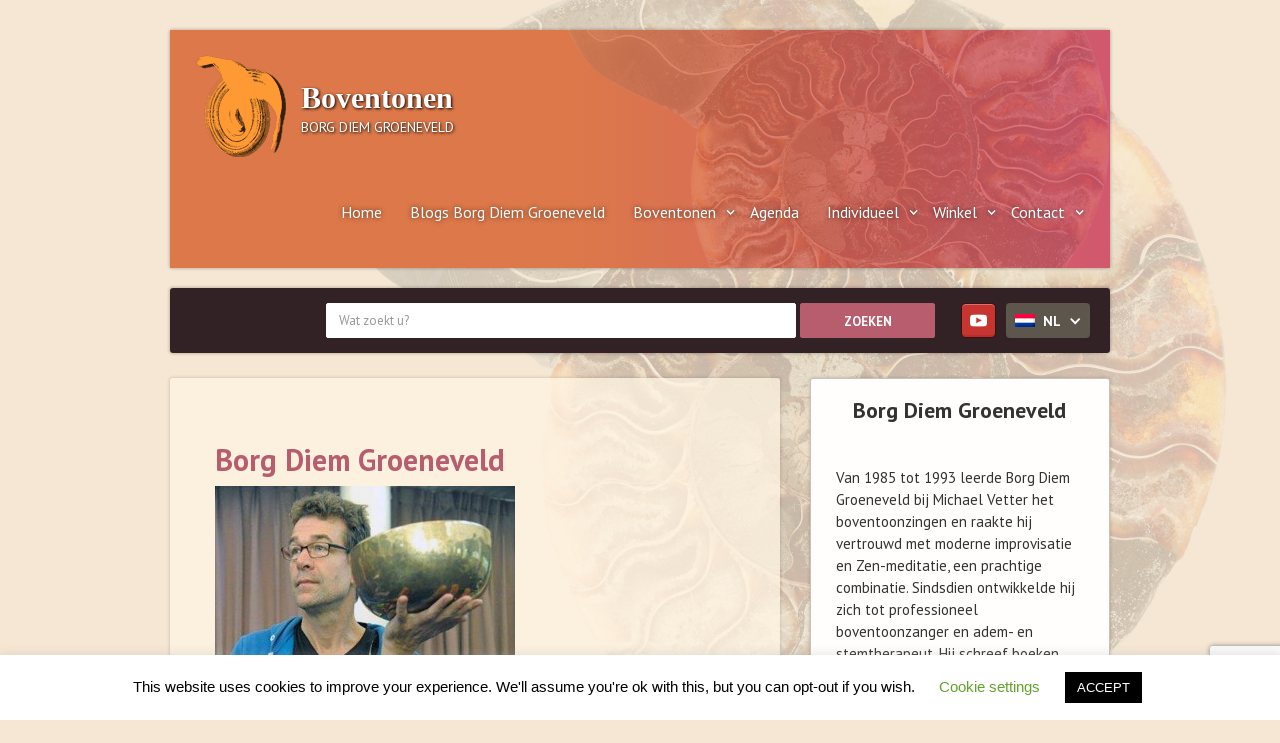

--- FILE ---
content_type: text/html; charset=UTF-8
request_url: https://borggroeneveld.nl/overtones/foto-4-2/?lang=de
body_size: 13799
content:
<!DOCTYPE html>
<html lang="nl-NL">
<head>
<!-- Google Tag Manager -->
<script>(function(w,d,s,l,i){w[l]=w[l]||[];w[l].push({'gtm.start':
new Date().getTime(),event:'gtm.js'});var f=d.getElementsByTagName(s)[0],
j=d.createElement(s),dl=l!='dataLayer'?'&l='+l:'';j.async=true;j.src=
'https://www.googletagmanager.com/gtm.js?id='+i+dl;f.parentNode.insertBefore(j,f);
})(window,document,'script','dataLayer','GTM-T8F6BZ5');</script>
<!-- End Google Tag Manager -->
<meta charset="UTF-8" />
<meta name="viewport" content="width=device-width, initial-scale=1.0, maximum-scale=1.0" />
<title>Borg Diem Groeneveld - Borg Diem Groeneveld</title>

<link rel="stylesheet" type="text/css" href="https://borggroeneveld.nl/wp-content/themes/boventonen/css/normalize.css">
<link rel="stylesheet" type="text/css" href="https://borggroeneveld.nl/wp-content/themes/boventonen/css/webflow.css">
<link rel="stylesheet" type="text/css" href="https://borggroeneveld.nl/wp-content/themes/boventonen/css/boventonen.webflow.css">


<script src="https://ajax.googleapis.com/ajax/libs/webfont/1.4.7/webfont.js"></script>
<script>
	WebFont.load({
		google: {
        	families: ["PT Sans:400,400italic,700,700italic"]
      	}
	});
</script>
<!--[if lt IE 9]>
<script src="https://borggroeneveld.nl/wp-content/themes/boventonen/js/html5.js" type="text/javascript"></script>
<![endif]-->
<script type="text/javascript" src="https://borggroeneveld.nl/wp-content/themes/boventonen/js/modernizr.js"></script>
<script type="text/javascript" src="https://ajax.googleapis.com/ajax/libs/jquery/1.11.1/jquery.min.js"></script>

<link rel="shortcut icon" type="image/x-icon" href="https://borggroeneveld.nl/wp-content/uploads/Logo-icon.png" />
<link rel="shortcut icon" type="image/x-icon" href="https://borggroeneveld.nl/wp-content/themes/boventonen/images/Favicon.png">
<link rel="apple-touch-icon" href="https://borggroeneveld.nl/wp-content/themes/boventonen/images/Webclip.jpg">
   
<meta name='robots' content='index, follow, max-image-preview:large, max-snippet:-1, max-video-preview:-1' />
	<style>img:is([sizes="auto" i], [sizes^="auto," i]) { contain-intrinsic-size: 3000px 1500px }</style>
	<link rel="alternate" hreflang="nl-nl" href="https://borggroeneveld.nl/boventonen/foto-4/" />
<link rel="alternate" hreflang="en-us" href="https://borggroeneveld.nl/overtones/foto-4-2/?lang=en" />
<link rel="alternate" hreflang="x-default" href="https://borggroeneveld.nl/boventonen/foto-4/" />

	<!-- This site is optimized with the Yoast SEO plugin v24.4 - https://yoast.com/wordpress/plugins/seo/ -->
	<link rel="canonical" href="https://borggroeneveld.nl/overtones/foto-4-2/" />
	<meta property="og:locale" content="nl_NL" />
	<meta property="og:type" content="article" />
	<meta property="og:title" content="Borg Diem Groeneveld - Borg Diem Groeneveld" />
	<meta property="og:description" content="Borg Diem Groeneveld" />
	<meta property="og:url" content="https://borggroeneveld.nl/overtones/foto-4-2/" />
	<meta property="og:site_name" content="Borg Diem Groeneveld" />
	<meta property="article:modified_time" content="2015-11-23T13:20:07+00:00" />
	<meta property="og:image" content="https://borggroeneveld.nl/overtones/foto-4-2" />
	<meta property="og:image:width" content="1000" />
	<meta property="og:image:height" content="682" />
	<meta property="og:image:type" content="image/jpeg" />
	<script type="application/ld+json" class="yoast-schema-graph">{"@context":"https://schema.org","@graph":[{"@type":"WebPage","@id":"https://borggroeneveld.nl/overtones/foto-4-2/","url":"https://borggroeneveld.nl/overtones/foto-4-2/","name":"Borg Diem Groeneveld - Borg Diem Groeneveld","isPartOf":{"@id":"https://borggroeneveld.nl/#website"},"primaryImageOfPage":{"@id":"https://borggroeneveld.nl/overtones/foto-4-2/#primaryimage"},"image":{"@id":"https://borggroeneveld.nl/overtones/foto-4-2/#primaryimage"},"thumbnailUrl":"https://borggroeneveld.nl/wp-content/uploads/Foto-4.jpg","datePublished":"2015-02-22T14:34:55+00:00","dateModified":"2015-11-23T13:20:07+00:00","breadcrumb":{"@id":"https://borggroeneveld.nl/overtones/foto-4-2/#breadcrumb"},"inLanguage":"nl-NL","potentialAction":[{"@type":"ReadAction","target":["https://borggroeneveld.nl/overtones/foto-4-2/"]}]},{"@type":"ImageObject","inLanguage":"nl-NL","@id":"https://borggroeneveld.nl/overtones/foto-4-2/#primaryimage","url":"https://borggroeneveld.nl/wp-content/uploads/Foto-4.jpg","contentUrl":"https://borggroeneveld.nl/wp-content/uploads/Foto-4.jpg","width":1000,"height":682,"caption":"Borg Diem Groeneveld"},{"@type":"BreadcrumbList","@id":"https://borggroeneveld.nl/overtones/foto-4-2/#breadcrumb","itemListElement":[{"@type":"ListItem","position":1,"name":"Home","item":"https://borggroeneveld.nl/"},{"@type":"ListItem","position":2,"name":"Boventonen","item":"https://borggroeneveld.nl/boventonen/"},{"@type":"ListItem","position":3,"name":"Borg Diem Groeneveld"}]},{"@type":"WebSite","@id":"https://borggroeneveld.nl/#website","url":"https://borggroeneveld.nl/","name":"Borg Diem Groeneveld","description":"Adem en Stem","potentialAction":[{"@type":"SearchAction","target":{"@type":"EntryPoint","urlTemplate":"https://borggroeneveld.nl/?s={search_term_string}"},"query-input":{"@type":"PropertyValueSpecification","valueRequired":true,"valueName":"search_term_string"}}],"inLanguage":"nl-NL"}]}</script>
	<!-- / Yoast SEO plugin. -->


<link rel="alternate" type="application/rss+xml" title="Borg Diem Groeneveld &raquo; feed" href="https://borggroeneveld.nl/feed/" />
<link rel="alternate" type="application/rss+xml" title="Borg Diem Groeneveld &raquo; reacties feed" href="https://borggroeneveld.nl/comments/feed/" />
<link rel="alternate" type="text/calendar" title="Borg Diem Groeneveld &raquo; iCal Feed" href="https://borggroeneveld.nl/agenda/?ical=1" />
<link rel="alternate" type="application/rss+xml" title="Borg Diem Groeneveld &raquo; Borg Diem Groeneveld reacties feed" href="https://borggroeneveld.nl/boventonen/foto-4/feed/" />
<script type="text/javascript">
/* <![CDATA[ */
window._wpemojiSettings = {"baseUrl":"https:\/\/s.w.org\/images\/core\/emoji\/15.0.3\/72x72\/","ext":".png","svgUrl":"https:\/\/s.w.org\/images\/core\/emoji\/15.0.3\/svg\/","svgExt":".svg","source":{"concatemoji":"https:\/\/borggroeneveld.nl\/wp-includes\/js\/wp-emoji-release.min.js?ver=6.7.2"}};
/*! This file is auto-generated */
!function(i,n){var o,s,e;function c(e){try{var t={supportTests:e,timestamp:(new Date).valueOf()};sessionStorage.setItem(o,JSON.stringify(t))}catch(e){}}function p(e,t,n){e.clearRect(0,0,e.canvas.width,e.canvas.height),e.fillText(t,0,0);var t=new Uint32Array(e.getImageData(0,0,e.canvas.width,e.canvas.height).data),r=(e.clearRect(0,0,e.canvas.width,e.canvas.height),e.fillText(n,0,0),new Uint32Array(e.getImageData(0,0,e.canvas.width,e.canvas.height).data));return t.every(function(e,t){return e===r[t]})}function u(e,t,n){switch(t){case"flag":return n(e,"\ud83c\udff3\ufe0f\u200d\u26a7\ufe0f","\ud83c\udff3\ufe0f\u200b\u26a7\ufe0f")?!1:!n(e,"\ud83c\uddfa\ud83c\uddf3","\ud83c\uddfa\u200b\ud83c\uddf3")&&!n(e,"\ud83c\udff4\udb40\udc67\udb40\udc62\udb40\udc65\udb40\udc6e\udb40\udc67\udb40\udc7f","\ud83c\udff4\u200b\udb40\udc67\u200b\udb40\udc62\u200b\udb40\udc65\u200b\udb40\udc6e\u200b\udb40\udc67\u200b\udb40\udc7f");case"emoji":return!n(e,"\ud83d\udc26\u200d\u2b1b","\ud83d\udc26\u200b\u2b1b")}return!1}function f(e,t,n){var r="undefined"!=typeof WorkerGlobalScope&&self instanceof WorkerGlobalScope?new OffscreenCanvas(300,150):i.createElement("canvas"),a=r.getContext("2d",{willReadFrequently:!0}),o=(a.textBaseline="top",a.font="600 32px Arial",{});return e.forEach(function(e){o[e]=t(a,e,n)}),o}function t(e){var t=i.createElement("script");t.src=e,t.defer=!0,i.head.appendChild(t)}"undefined"!=typeof Promise&&(o="wpEmojiSettingsSupports",s=["flag","emoji"],n.supports={everything:!0,everythingExceptFlag:!0},e=new Promise(function(e){i.addEventListener("DOMContentLoaded",e,{once:!0})}),new Promise(function(t){var n=function(){try{var e=JSON.parse(sessionStorage.getItem(o));if("object"==typeof e&&"number"==typeof e.timestamp&&(new Date).valueOf()<e.timestamp+604800&&"object"==typeof e.supportTests)return e.supportTests}catch(e){}return null}();if(!n){if("undefined"!=typeof Worker&&"undefined"!=typeof OffscreenCanvas&&"undefined"!=typeof URL&&URL.createObjectURL&&"undefined"!=typeof Blob)try{var e="postMessage("+f.toString()+"("+[JSON.stringify(s),u.toString(),p.toString()].join(",")+"));",r=new Blob([e],{type:"text/javascript"}),a=new Worker(URL.createObjectURL(r),{name:"wpTestEmojiSupports"});return void(a.onmessage=function(e){c(n=e.data),a.terminate(),t(n)})}catch(e){}c(n=f(s,u,p))}t(n)}).then(function(e){for(var t in e)n.supports[t]=e[t],n.supports.everything=n.supports.everything&&n.supports[t],"flag"!==t&&(n.supports.everythingExceptFlag=n.supports.everythingExceptFlag&&n.supports[t]);n.supports.everythingExceptFlag=n.supports.everythingExceptFlag&&!n.supports.flag,n.DOMReady=!1,n.readyCallback=function(){n.DOMReady=!0}}).then(function(){return e}).then(function(){var e;n.supports.everything||(n.readyCallback(),(e=n.source||{}).concatemoji?t(e.concatemoji):e.wpemoji&&e.twemoji&&(t(e.twemoji),t(e.wpemoji)))}))}((window,document),window._wpemojiSettings);
/* ]]> */
</script>
<link rel='stylesheet' id='dashicons-css' href='https://borggroeneveld.nl/wp-includes/css/dashicons.min.css?ver=6.7.2' type='text/css' media='all' />
<link rel='stylesheet' id='thickbox-css' href='https://borggroeneveld.nl/wp-includes/js/thickbox/thickbox.css?ver=6.7.2' type='text/css' media='all' />
<style id='wp-emoji-styles-inline-css' type='text/css'>

	img.wp-smiley, img.emoji {
		display: inline !important;
		border: none !important;
		box-shadow: none !important;
		height: 1em !important;
		width: 1em !important;
		margin: 0 0.07em !important;
		vertical-align: -0.1em !important;
		background: none !important;
		padding: 0 !important;
	}
</style>
<link rel='stylesheet' id='wp-block-library-css' href='https://borggroeneveld.nl/wp-includes/css/dist/block-library/style.min.css?ver=6.7.2' type='text/css' media='all' />
<style id='classic-theme-styles-inline-css' type='text/css'>
/*! This file is auto-generated */
.wp-block-button__link{color:#fff;background-color:#32373c;border-radius:9999px;box-shadow:none;text-decoration:none;padding:calc(.667em + 2px) calc(1.333em + 2px);font-size:1.125em}.wp-block-file__button{background:#32373c;color:#fff;text-decoration:none}
</style>
<style id='global-styles-inline-css' type='text/css'>
:root{--wp--preset--aspect-ratio--square: 1;--wp--preset--aspect-ratio--4-3: 4/3;--wp--preset--aspect-ratio--3-4: 3/4;--wp--preset--aspect-ratio--3-2: 3/2;--wp--preset--aspect-ratio--2-3: 2/3;--wp--preset--aspect-ratio--16-9: 16/9;--wp--preset--aspect-ratio--9-16: 9/16;--wp--preset--color--black: #000000;--wp--preset--color--cyan-bluish-gray: #abb8c3;--wp--preset--color--white: #ffffff;--wp--preset--color--pale-pink: #f78da7;--wp--preset--color--vivid-red: #cf2e2e;--wp--preset--color--luminous-vivid-orange: #ff6900;--wp--preset--color--luminous-vivid-amber: #fcb900;--wp--preset--color--light-green-cyan: #7bdcb5;--wp--preset--color--vivid-green-cyan: #00d084;--wp--preset--color--pale-cyan-blue: #8ed1fc;--wp--preset--color--vivid-cyan-blue: #0693e3;--wp--preset--color--vivid-purple: #9b51e0;--wp--preset--gradient--vivid-cyan-blue-to-vivid-purple: linear-gradient(135deg,rgba(6,147,227,1) 0%,rgb(155,81,224) 100%);--wp--preset--gradient--light-green-cyan-to-vivid-green-cyan: linear-gradient(135deg,rgb(122,220,180) 0%,rgb(0,208,130) 100%);--wp--preset--gradient--luminous-vivid-amber-to-luminous-vivid-orange: linear-gradient(135deg,rgba(252,185,0,1) 0%,rgba(255,105,0,1) 100%);--wp--preset--gradient--luminous-vivid-orange-to-vivid-red: linear-gradient(135deg,rgba(255,105,0,1) 0%,rgb(207,46,46) 100%);--wp--preset--gradient--very-light-gray-to-cyan-bluish-gray: linear-gradient(135deg,rgb(238,238,238) 0%,rgb(169,184,195) 100%);--wp--preset--gradient--cool-to-warm-spectrum: linear-gradient(135deg,rgb(74,234,220) 0%,rgb(151,120,209) 20%,rgb(207,42,186) 40%,rgb(238,44,130) 60%,rgb(251,105,98) 80%,rgb(254,248,76) 100%);--wp--preset--gradient--blush-light-purple: linear-gradient(135deg,rgb(255,206,236) 0%,rgb(152,150,240) 100%);--wp--preset--gradient--blush-bordeaux: linear-gradient(135deg,rgb(254,205,165) 0%,rgb(254,45,45) 50%,rgb(107,0,62) 100%);--wp--preset--gradient--luminous-dusk: linear-gradient(135deg,rgb(255,203,112) 0%,rgb(199,81,192) 50%,rgb(65,88,208) 100%);--wp--preset--gradient--pale-ocean: linear-gradient(135deg,rgb(255,245,203) 0%,rgb(182,227,212) 50%,rgb(51,167,181) 100%);--wp--preset--gradient--electric-grass: linear-gradient(135deg,rgb(202,248,128) 0%,rgb(113,206,126) 100%);--wp--preset--gradient--midnight: linear-gradient(135deg,rgb(2,3,129) 0%,rgb(40,116,252) 100%);--wp--preset--font-size--small: 13px;--wp--preset--font-size--medium: 20px;--wp--preset--font-size--large: 36px;--wp--preset--font-size--x-large: 42px;--wp--preset--spacing--20: 0.44rem;--wp--preset--spacing--30: 0.67rem;--wp--preset--spacing--40: 1rem;--wp--preset--spacing--50: 1.5rem;--wp--preset--spacing--60: 2.25rem;--wp--preset--spacing--70: 3.38rem;--wp--preset--spacing--80: 5.06rem;--wp--preset--shadow--natural: 6px 6px 9px rgba(0, 0, 0, 0.2);--wp--preset--shadow--deep: 12px 12px 50px rgba(0, 0, 0, 0.4);--wp--preset--shadow--sharp: 6px 6px 0px rgba(0, 0, 0, 0.2);--wp--preset--shadow--outlined: 6px 6px 0px -3px rgba(255, 255, 255, 1), 6px 6px rgba(0, 0, 0, 1);--wp--preset--shadow--crisp: 6px 6px 0px rgba(0, 0, 0, 1);}:where(.is-layout-flex){gap: 0.5em;}:where(.is-layout-grid){gap: 0.5em;}body .is-layout-flex{display: flex;}.is-layout-flex{flex-wrap: wrap;align-items: center;}.is-layout-flex > :is(*, div){margin: 0;}body .is-layout-grid{display: grid;}.is-layout-grid > :is(*, div){margin: 0;}:where(.wp-block-columns.is-layout-flex){gap: 2em;}:where(.wp-block-columns.is-layout-grid){gap: 2em;}:where(.wp-block-post-template.is-layout-flex){gap: 1.25em;}:where(.wp-block-post-template.is-layout-grid){gap: 1.25em;}.has-black-color{color: var(--wp--preset--color--black) !important;}.has-cyan-bluish-gray-color{color: var(--wp--preset--color--cyan-bluish-gray) !important;}.has-white-color{color: var(--wp--preset--color--white) !important;}.has-pale-pink-color{color: var(--wp--preset--color--pale-pink) !important;}.has-vivid-red-color{color: var(--wp--preset--color--vivid-red) !important;}.has-luminous-vivid-orange-color{color: var(--wp--preset--color--luminous-vivid-orange) !important;}.has-luminous-vivid-amber-color{color: var(--wp--preset--color--luminous-vivid-amber) !important;}.has-light-green-cyan-color{color: var(--wp--preset--color--light-green-cyan) !important;}.has-vivid-green-cyan-color{color: var(--wp--preset--color--vivid-green-cyan) !important;}.has-pale-cyan-blue-color{color: var(--wp--preset--color--pale-cyan-blue) !important;}.has-vivid-cyan-blue-color{color: var(--wp--preset--color--vivid-cyan-blue) !important;}.has-vivid-purple-color{color: var(--wp--preset--color--vivid-purple) !important;}.has-black-background-color{background-color: var(--wp--preset--color--black) !important;}.has-cyan-bluish-gray-background-color{background-color: var(--wp--preset--color--cyan-bluish-gray) !important;}.has-white-background-color{background-color: var(--wp--preset--color--white) !important;}.has-pale-pink-background-color{background-color: var(--wp--preset--color--pale-pink) !important;}.has-vivid-red-background-color{background-color: var(--wp--preset--color--vivid-red) !important;}.has-luminous-vivid-orange-background-color{background-color: var(--wp--preset--color--luminous-vivid-orange) !important;}.has-luminous-vivid-amber-background-color{background-color: var(--wp--preset--color--luminous-vivid-amber) !important;}.has-light-green-cyan-background-color{background-color: var(--wp--preset--color--light-green-cyan) !important;}.has-vivid-green-cyan-background-color{background-color: var(--wp--preset--color--vivid-green-cyan) !important;}.has-pale-cyan-blue-background-color{background-color: var(--wp--preset--color--pale-cyan-blue) !important;}.has-vivid-cyan-blue-background-color{background-color: var(--wp--preset--color--vivid-cyan-blue) !important;}.has-vivid-purple-background-color{background-color: var(--wp--preset--color--vivid-purple) !important;}.has-black-border-color{border-color: var(--wp--preset--color--black) !important;}.has-cyan-bluish-gray-border-color{border-color: var(--wp--preset--color--cyan-bluish-gray) !important;}.has-white-border-color{border-color: var(--wp--preset--color--white) !important;}.has-pale-pink-border-color{border-color: var(--wp--preset--color--pale-pink) !important;}.has-vivid-red-border-color{border-color: var(--wp--preset--color--vivid-red) !important;}.has-luminous-vivid-orange-border-color{border-color: var(--wp--preset--color--luminous-vivid-orange) !important;}.has-luminous-vivid-amber-border-color{border-color: var(--wp--preset--color--luminous-vivid-amber) !important;}.has-light-green-cyan-border-color{border-color: var(--wp--preset--color--light-green-cyan) !important;}.has-vivid-green-cyan-border-color{border-color: var(--wp--preset--color--vivid-green-cyan) !important;}.has-pale-cyan-blue-border-color{border-color: var(--wp--preset--color--pale-cyan-blue) !important;}.has-vivid-cyan-blue-border-color{border-color: var(--wp--preset--color--vivid-cyan-blue) !important;}.has-vivid-purple-border-color{border-color: var(--wp--preset--color--vivid-purple) !important;}.has-vivid-cyan-blue-to-vivid-purple-gradient-background{background: var(--wp--preset--gradient--vivid-cyan-blue-to-vivid-purple) !important;}.has-light-green-cyan-to-vivid-green-cyan-gradient-background{background: var(--wp--preset--gradient--light-green-cyan-to-vivid-green-cyan) !important;}.has-luminous-vivid-amber-to-luminous-vivid-orange-gradient-background{background: var(--wp--preset--gradient--luminous-vivid-amber-to-luminous-vivid-orange) !important;}.has-luminous-vivid-orange-to-vivid-red-gradient-background{background: var(--wp--preset--gradient--luminous-vivid-orange-to-vivid-red) !important;}.has-very-light-gray-to-cyan-bluish-gray-gradient-background{background: var(--wp--preset--gradient--very-light-gray-to-cyan-bluish-gray) !important;}.has-cool-to-warm-spectrum-gradient-background{background: var(--wp--preset--gradient--cool-to-warm-spectrum) !important;}.has-blush-light-purple-gradient-background{background: var(--wp--preset--gradient--blush-light-purple) !important;}.has-blush-bordeaux-gradient-background{background: var(--wp--preset--gradient--blush-bordeaux) !important;}.has-luminous-dusk-gradient-background{background: var(--wp--preset--gradient--luminous-dusk) !important;}.has-pale-ocean-gradient-background{background: var(--wp--preset--gradient--pale-ocean) !important;}.has-electric-grass-gradient-background{background: var(--wp--preset--gradient--electric-grass) !important;}.has-midnight-gradient-background{background: var(--wp--preset--gradient--midnight) !important;}.has-small-font-size{font-size: var(--wp--preset--font-size--small) !important;}.has-medium-font-size{font-size: var(--wp--preset--font-size--medium) !important;}.has-large-font-size{font-size: var(--wp--preset--font-size--large) !important;}.has-x-large-font-size{font-size: var(--wp--preset--font-size--x-large) !important;}
:where(.wp-block-post-template.is-layout-flex){gap: 1.25em;}:where(.wp-block-post-template.is-layout-grid){gap: 1.25em;}
:where(.wp-block-columns.is-layout-flex){gap: 2em;}:where(.wp-block-columns.is-layout-grid){gap: 2em;}
:root :where(.wp-block-pullquote){font-size: 1.5em;line-height: 1.6;}
</style>
<link rel='stylesheet' id='contact-form-7-css' href='https://borggroeneveld.nl/wp-content/plugins/contact-form-7/includes/css/styles.css?ver=6.0.3' type='text/css' media='all' />
<link rel='stylesheet' id='cookie-law-info-css' href='https://borggroeneveld.nl/wp-content/plugins/cookie-law-info/legacy/public/css/cookie-law-info-public.css?ver=3.2.8' type='text/css' media='all' />
<link rel='stylesheet' id='cookie-law-info-gdpr-css' href='https://borggroeneveld.nl/wp-content/plugins/cookie-law-info/legacy/public/css/cookie-law-info-gdpr.css?ver=3.2.8' type='text/css' media='all' />
<link rel='stylesheet' id='wpml-legacy-dropdown-0-css' href='https://borggroeneveld.nl/wp-content/plugins/sitepress-multilingual-cms/templates/language-switchers/legacy-dropdown/style.min.css?ver=1' type='text/css' media='all' />
<style id='wpml-legacy-dropdown-0-inline-css' type='text/css'>
.wpml-ls-statics-shortcode_actions, .wpml-ls-statics-shortcode_actions .wpml-ls-sub-menu, .wpml-ls-statics-shortcode_actions a {border-color:#cdcdcd;}.wpml-ls-statics-shortcode_actions a, .wpml-ls-statics-shortcode_actions .wpml-ls-sub-menu a, .wpml-ls-statics-shortcode_actions .wpml-ls-sub-menu a:link, .wpml-ls-statics-shortcode_actions li:not(.wpml-ls-current-language) .wpml-ls-link, .wpml-ls-statics-shortcode_actions li:not(.wpml-ls-current-language) .wpml-ls-link:link {color:#444444;background-color:#ffffff;}.wpml-ls-statics-shortcode_actions .wpml-ls-sub-menu a:hover,.wpml-ls-statics-shortcode_actions .wpml-ls-sub-menu a:focus, .wpml-ls-statics-shortcode_actions .wpml-ls-sub-menu a:link:hover, .wpml-ls-statics-shortcode_actions .wpml-ls-sub-menu a:link:focus {color:#000000;background-color:#eeeeee;}.wpml-ls-statics-shortcode_actions .wpml-ls-current-language > a {color:#444444;background-color:#ffffff;}.wpml-ls-statics-shortcode_actions .wpml-ls-current-language:hover>a, .wpml-ls-statics-shortcode_actions .wpml-ls-current-language>a:focus {color:#000000;background-color:#eeeeee;}
</style>
<link rel='stylesheet' id='theme-styles-css' href='https://borggroeneveld.nl/wp-content/themes/boventonen/style.css?ver=6.7.2' type='text/css' media='all' />
<link rel='stylesheet' id='theme-styles1-css' href='https://borggroeneveld.nl/wp-content/themes/boventonen/style.css?ver=6.7.2' type='text/css' media='all' />
<link rel='stylesheet' id='extra-styles-css' href='https://borggroeneveld.nl/wp-content/themes/boventonen/FMcms-framework/css/extra-styles.css?ver=20120208' type='text/css' media='all' />
<link rel='stylesheet' id='fancybox-css' href='https://borggroeneveld.nl/wp-content/plugins/easy-fancybox/fancybox/1.5.4/jquery.fancybox.min.css?ver=6.7.2' type='text/css' media='screen' />
<style id='fancybox-inline-css' type='text/css'>
#fancybox-outer{background:#ffffff}#fancybox-content{background:#ffffff;border-color:#ffffff;color:#000000;}#fancybox-title,#fancybox-title-float-main{color:#fff}
</style>
<script type="text/javascript" src="https://borggroeneveld.nl/wp-includes/js/jquery/jquery.min.js?ver=3.7.1" id="jquery-core-js"></script>
<script type="text/javascript" src="https://borggroeneveld.nl/wp-includes/js/jquery/jquery-migrate.min.js?ver=3.4.1" id="jquery-migrate-js"></script>
<script type="text/javascript" id="cookie-law-info-js-extra">
/* <![CDATA[ */
var Cli_Data = {"nn_cookie_ids":[],"cookielist":[],"non_necessary_cookies":[],"ccpaEnabled":"","ccpaRegionBased":"","ccpaBarEnabled":"","strictlyEnabled":["necessary","obligatoire"],"ccpaType":"gdpr","js_blocking":"","custom_integration":"","triggerDomRefresh":"","secure_cookies":""};
var cli_cookiebar_settings = {"animate_speed_hide":"500","animate_speed_show":"500","background":"#FFF","border":"#b1a6a6c2","border_on":"","button_1_button_colour":"#000","button_1_button_hover":"#000000","button_1_link_colour":"#fff","button_1_as_button":"1","button_1_new_win":"","button_2_button_colour":"#333","button_2_button_hover":"#292929","button_2_link_colour":"#444","button_2_as_button":"","button_2_hidebar":"","button_3_button_colour":"#000","button_3_button_hover":"#000000","button_3_link_colour":"#fff","button_3_as_button":"1","button_3_new_win":"","button_4_button_colour":"#000","button_4_button_hover":"#000000","button_4_link_colour":"#62a329","button_4_as_button":"","button_7_button_colour":"#61a229","button_7_button_hover":"#4e8221","button_7_link_colour":"#fff","button_7_as_button":"1","button_7_new_win":"","font_family":"inherit","header_fix":"","notify_animate_hide":"1","notify_animate_show":"","notify_div_id":"#cookie-law-info-bar","notify_position_horizontal":"right","notify_position_vertical":"bottom","scroll_close":"","scroll_close_reload":"","accept_close_reload":"","reject_close_reload":"","showagain_tab":"1","showagain_background":"#fff","showagain_border":"#000","showagain_div_id":"#cookie-law-info-again","showagain_x_position":"100px","text":"#000","show_once_yn":"","show_once":"10000","logging_on":"","as_popup":"","popup_overlay":"1","bar_heading_text":"","cookie_bar_as":"banner","popup_showagain_position":"bottom-right","widget_position":"left"};
var log_object = {"ajax_url":"https:\/\/borggroeneveld.nl\/wp-admin\/admin-ajax.php"};
/* ]]> */
</script>
<script type="text/javascript" src="https://borggroeneveld.nl/wp-content/plugins/cookie-law-info/legacy/public/js/cookie-law-info-public.js?ver=3.2.8" id="cookie-law-info-js"></script>
<script type="text/javascript" src="https://borggroeneveld.nl/wp-content/plugins/sitepress-multilingual-cms/templates/language-switchers/legacy-dropdown/script.min.js?ver=1" id="wpml-legacy-dropdown-0-js"></script>
<link rel="https://api.w.org/" href="https://borggroeneveld.nl/wp-json/" /><link rel="alternate" title="JSON" type="application/json" href="https://borggroeneveld.nl/wp-json/wp/v2/media/21" /><link rel="EditURI" type="application/rsd+xml" title="RSD" href="https://borggroeneveld.nl/xmlrpc.php?rsd" />

<link rel='shortlink' href='https://borggroeneveld.nl/?p=21' />
<link rel="alternate" title="oEmbed (JSON)" type="application/json+oembed" href="https://borggroeneveld.nl/wp-json/oembed/1.0/embed?url=https%3A%2F%2Fborggroeneveld.nl%2Fboventonen%2Ffoto-4%2F" />
<link rel="alternate" title="oEmbed (XML)" type="text/xml+oembed" href="https://borggroeneveld.nl/wp-json/oembed/1.0/embed?url=https%3A%2F%2Fborggroeneveld.nl%2Fboventonen%2Ffoto-4%2F&#038;format=xml" />
<meta name="generator" content="WPML ver:4.7.0 stt:39,1;" />
<meta name="tec-api-version" content="v1"><meta name="tec-api-origin" content="https://borggroeneveld.nl"><link rel="alternate" href="https://borggroeneveld.nl/wp-json/tribe/events/v1/" />

<body class="attachment attachment-template-default attachmentid-21 attachment-jpeg tribe-no-js">
<!-- Google Tag Manager (noscript) -->
<noscript><iframe src="https://www.googletagmanager.com/ns.html?id=GTM-T8F6BZ5"
height="0" width="0" style="display:none;visibility:hidden"></iframe></noscript>
<!-- End Google Tag Manager (noscript) -->

<div class="w-container container top-container">
	<div class="w-nav navbar" data-collapse="medium" data-animation="default" data-duration="400" data-contain="1">
		<div class="w-container">
        <a class="w-nav-brand w-clearfix logo-container" href="https://borggroeneveld.nl">
        	<img class="logo-icon" src="https://borggroeneveld.nl/wp-content/themes/boventonen/images/Logo-icon.png" alt="Borg Diem Groeneveld">
			<h1 class="logo-title">Boventonen</h1>
          	<h1 class="logo-title subtitle">Borg Diem&nbsp;Groeneveld</h1>
        </a>
        
    	<nav class="w-nav-menu nav-menu" role="navigation">
        <a  href="https://borggroeneveld.nl/"class="w-nav-link nav-link">Home</a><a  href="https://borggroeneveld.nl/category/blog-borg-diem-groeneveld/"class="w-nav-link nav-link">Blogs Borg Diem Groeneveld</a><div class="w-dropdown" data-delay="0"><div class="w-dropdown-toggle nav-link dropdown" data-ix="dropdown-icon"><div>Boventonen </div><div class="w-icon-dropdown-toggle dropdown-icon"></div></div><nav class="w-dropdown-list dropdown-list"><a  href="https://borggroeneveld.nl/boventonen/wat-is-boventoonzang/"class="w-dropdown-link dropdown-link">Wat is boventoonzang?</a><a  href="https://borggroeneveld.nl/boventonen/luisteren-naar-boventonen/"class="w-dropdown-link dropdown-link">Luisteren naar boventonen</a><a  href="https://borggroeneveld.nl/boventonen/cd-voor-de-oorschelp-op-you-tube/"class="w-dropdown-link dropdown-link">CD ‘ Voor de Oorschelp’ op You Tube</a><a  href="https://borggroeneveld.nl/workshops-voor-koren/"class="w-dropdown-link dropdown-link">Koorworkshops</a></nav></div><a  href="https://borggroeneveld.nl/agenda/"class="w-nav-link nav-link">Agenda</a><div class="w-dropdown" data-delay="0"><div class="w-dropdown-toggle nav-link dropdown" data-ix="dropdown-icon"><div>Individueel </div><div class="w-icon-dropdown-toggle dropdown-icon"></div></div><nav class="w-dropdown-list dropdown-list"><a  href="https://borggroeneveld.nl/individueel/ademtherapie/"class="w-dropdown-link dropdown-link">Ademtherapie</a><a  href="https://borggroeneveld.nl/individueel/stemtherapie/"class="w-dropdown-link dropdown-link">Stemtherapie</a><a  href="https://borggroeneveld.nl/videos-met-oefeningen-voor-thuis/"class="w-dropdown-link dropdown-link">Ademvideo’s en Zangvideo’s</a></nav></div><div class="w-dropdown" data-delay="0"><div class="w-dropdown-toggle nav-link dropdown" data-ix="dropdown-icon"><div>Winkel </div><div class="w-icon-dropdown-toggle dropdown-icon"></div></div><nav class="w-dropdown-list dropdown-list"><a  href="https://borggroeneveld.nl/category/winkel/publicaties/"class="w-dropdown-link dropdown-link">Boeken</a></nav></div><div class="w-dropdown" data-delay="0"><div class="w-dropdown-toggle nav-link dropdown" data-ix="dropdown-icon"><div>Contact </div><div class="w-icon-dropdown-toggle dropdown-icon"></div></div><nav class="w-dropdown-list dropdown-list"><a  href="https://borggroeneveld.nl/contactformulier/"class="w-dropdown-link dropdown-link">Contactformulier</a><a  href="https://borggroeneveld.nl/borgdiemgroeneveld/"class="w-dropdown-link dropdown-link">Borg Diem Groeneveld</a></nav></div>    	</nav>
        <div class="w-nav-button menu-button">
          <div class="w-icon-nav-menu menu-icon"></div>
        </div>
            
      </div>
    </div>
  </div>



<div class="w-container page-header-container">
	<div class="w-clearfix header-search-block">
		<div class="w-clearfix social-media-block"> 
        
        	            
			            
                    	<a class="w-inline-block some-link-block youtube" href="https://www.youtube.com/@BorgGroeneveld" target="_blank">
            <img class="some-icon" src="https://borggroeneveld.nl/wp-content/themes/boventonen/images/Icon-youtube.png" alt="You Tube"></a>
        	            
        
			       
			
		<!-- Language Selector !-->
        <div class="w-dropdown w-clearfix dropdown-languages" data-delay="0"><div class="w-dropdown-toggle language-dropdown" style="background-image: url(https://borggroeneveld.nl/wp-content/plugins/sitepress-multilingual-cms/res/flags/nl.png);"><div>NL</div> 	<div class="w-icon-dropdown-toggle language-dropdown-icon"></div>
            </div>
            <nav class="w-dropdown-list language-dropdown-list"><a class="w-dropdown-link language-dropdown-item" href="https://borggroeneveld.nl/boventonen/foto-4/" style="background-image: url(https://borggroeneveld.nl/wp-content/plugins/sitepress-multilingual-cms/res/flags/nl.png);">NL</a><a class="w-dropdown-link language-dropdown-item" href="https://borggroeneveld.nl/overtones/foto-4-2/?lang=en" style="background-image: url(https://borggroeneveld.nl/wp-content/plugins/sitepress-multilingual-cms/res/flags/en.png);">EN</a></nav>
        </div>
		<!-- End Language Selector !-->     	<!--
        <div class="w-dropdown w-clearfix dropdown-languages" data-delay="0">
				<div class="w-dropdown-toggle language-dropdown">
            		<div>NL</div>
            		<div class="w-icon-dropdown-toggle language-dropdown-icon"></div>
          		</div>
          		<nav class="w-dropdown-list language-dropdown-list"><a class="w-dropdown-link language-dropdown-item" href="index.html">NL</a><a class="w-dropdown-link language-dropdown-item english" href="#">EN</a><a class="w-dropdown-link language-dropdown-item german" href="#">DE</a><a class="w-dropdown-link language-dropdown-item french" href="#">FR</a>
          		</nav>
        		</div>
      	!-->
       </div>
  
  			    <div class="w-form w-hidden-small w-hidden-tiny header-search-form">
        <form class="w-clearfix" action="https://borggroeneveld.nl" id="wf-form-Search-Form" name="wf-form-Search-Form" data-name="Search Form">
        <input class="w-input search-field" id="Zoekveld" type="text" placeholder="Wat zoekt u?" name="s" data-name="s" required="required">
		<input class="w-button search-button" type="submit" value="Zoeken" data-wait="Eén moment..." wait="Eén moment...">
		<input type="hidden" name="lang" value="nl"/>
        </form>
        
        		 
  
        
      </div>
    </div>
  
  
</div>







<div class="w-container subpage-container">
	<div class="w-row overall-content-row">
		<div class="w-col w-col-8 overall-content-column">
        	<div class="subpage-content-block">
            
            
							
            <h2>Borg Diem Groeneveld</h2>
			<p class="attachment"><a href='https://borggroeneveld.nl/wp-content/uploads/Foto-4.jpg'><img fetchpriority="high" decoding="async" width="300" height="205" src="https://borggroeneveld.nl/wp-content/uploads/Foto-4-300x205.jpg" class="attachment-medium size-medium" alt="Borg Diem Grfoeneveld" srcset="https://borggroeneveld.nl/wp-content/uploads/Foto-4-300x205.jpg 300w, https://borggroeneveld.nl/wp-content/uploads/Foto-4.jpg 1000w" sizes="(max-width: 300px) 100vw, 300px" /></a></p>
<p>Stemtherapeut Borg Diem Groeneveld</p>
				
			            </div>
		</div>

	<div class="w-col w-col-4 sidebar-right-column">
    			    
    <div class="widget-block fmcms_textimage_widget-8 widget_fmcms_textimage_widget">    <h2 class="widget-title">
    Borg Diem Groeneveld    </h2>
    
			<p>Van 1985 tot 1993 leerde Borg Diem Groeneveld bij Michael Vetter het boventoonzingen en raakte hij vertrouwd met moderne improvisatie en Zen-meditatie, een prachtige combinatie. Sindsdien ontwikkelde hij zich tot professioneel boventoonzanger en adem- en stemtherapeut. 
Hij schreef boeken over stem en boventonen en heeft vele concerten gegeven en luister- en lescd's uitgebracht. <a href=""> ›</a></p>
		<img src="https://borggroeneveld.nl/wp-content/uploads/Foto-81-300x200.jpg" alt="Borg Diem Groeneveld" width="100%">
		          
	</div>    
		    </div>
	</div>

</div>

 


<div class="w-container footer-container">
        
    <div class="footer-newsletter-block">
		<div class="newsletter-title">Op de hoogte blijven?</div>
        <div class="newsletter-title _2">Meld je aan voor de nieuwsbrief.</div>
		<div class="w-form1 newsletter-form1">
      			
        
		            	</div>
    </div>
      	
    <div class="w-row footer-widget-row">
       	<div class="w-col w-col-4 footer-widget-column">    <h2 class="widget-title">
	Blogs    </h2>  

	<div class="latestnews-widget-content">
		<ul class="w-list-unstyled widget-list">
            	        
        <li class="widget-list-item">
                <div class="thumb Left">
		<a href="https://borggroeneveld.nl/boekrecensie-adem-beweging/">
                </a>
        </div>
        
        <div class="text">
        <h4><a href="https://borggroeneveld.nl/boekrecensie-adem-beweging/">Boekrecensie: Adem &#038; Beweging</a></h4>
		                <span class="readmore">
		<a href="https://borggroeneveld.nl/boekrecensie-adem-beweging/">Lees verder &raquo;</a></span>               
        </a>
        </div>
        
        </li>
        
		    	        
        <li class="widget-list-item">
                <div class="thumb Left">
		<a href="https://borggroeneveld.nl/terug-naar-de-brionnais/">
                </a>
        </div>
        
        <div class="text">
        <h4><a href="https://borggroeneveld.nl/terug-naar-de-brionnais/">Terug naar de Brionnais</a></h4>
		                <span class="readmore">
		<a href="https://borggroeneveld.nl/terug-naar-de-brionnais/">Lees verder &raquo;</a></span>               
        </a>
        </div>
        
        </li>
        
		    	        
        <li class="widget-list-item">
                <div class="thumb Left">
		<a href="https://borggroeneveld.nl/in-de-voetsporen-van-abt-emo/">
                </a>
        </div>
        
        <div class="text">
        <h4><a href="https://borggroeneveld.nl/in-de-voetsporen-van-abt-emo/">In de voetsporen van abt Emo</a></h4>
		                <span class="readmore">
		<a href="https://borggroeneveld.nl/in-de-voetsporen-van-abt-emo/">Lees verder &raquo;</a></span>               
        </a>
        </div>
        
        </li>
        
		        
	</ul>
    </div>
	</div>    
	        <div class="w-col w-col-4 footer-widget-column">	<h5>
	Links   	</h5>
    
    	<ul class="w-list-unstyled footer-list">
    	        <li class="footer-link-item"><a class="footer-link" href="http://www.atem-tonus-ton.com/" target="_blank">Atem-Tonus-Ton</a></li>
                <li class="footer-link-item"><a class="footer-link" href="https://erfahrbarer-atem.de/" target="_blank">De Ervaarbare Adem</a></li>
                <li class="footer-link-item"><a class="footer-link" href="https://ademenbeweging-dietsijmons.nl/" target="_blank">Diet Sijmons</a></li>
                <li class="footer-link-item"><a class="footer-link" href="https://adem-onvertaald.nu/" target="_blank">Gabriëlle Barros Martins</a></li>
                <li class="footer-link-item"><a class="footer-link" href="http://www.oberton.org" target="_blank">Wolfgang Saus - Boventonen</a></li>
                <li class="footer-link-item"><a class="footer-link" href="http://lichtenberger-institut.de/" target="_blank">Lichtenberger Methode</a></li>
                <li class="footer-link-item"><a class="footer-link" href="https://www.eutonie.de/" target="_blank">Eutonie Gerda Alexander</a></li>
                <li class="footer-link-item"><a class="footer-link" href="http://www.eutonieschool.org/" target="_blank">De Vlaamse Eutonieschool</a></li>
            	</ul>
    </div>    
		</div>      	
        
	<div class="bottom-footer-block">
        
        <p class="footer-paragraph bottom-footer-text">Copyright © Borg Diem Groeneveld<span>|</span> 
		
		        		        <a class="link footer-bottom-link" href="https://borggroeneveld.nl/sitemap/" >Sitemap</a><span>|</span>
                </p>

	</div>
</div>


<script type='text/javascript'>
$(document).ready(function () {
	$('.note').hide();
		$('#reason').change(function () {
    		$('.note').hide();
			
			var val = $(this).val();
			
			$('#reason1').hide();
			$('#reason2').hide();
			$('#reason3').hide();
			$('#reason4').hide();
			$('#reason5').hide();
			$('#reason6').hide();
	
	

			if (val == 'Introductie adem, stem, boventonen' || val == 'Introduction breath, voice, overtones' || val == 'Einführung Atem, Stimme, Obertöne' || val == 'Introduction respiration voix, harmoniques') {
				$('#reason1').show();
			}
			else if (val == 'Cursus' || val == 'Course' | val == 'Kurs' || val == 'Stage') {
				$('#reason2').show();
			}
			else if (val == 'Weekendworkshop' || val == 'Weekend Workshop' || val == 'Weekend Workshop' || val == 'Stage de Week-end') {
				$('#reason3').show();
			}
			
			else if (val == 'Adem- stemtherapie' || val == 'Breathing voice therapy' || val == 'Breathing Sprachtherapie' || val == 'thérapie de respiration et de voix') {
				$('#reason4').show();
			}
			else if (val == 'Zomerweek' || val == 'Summerschool' || val == 'Summer Week' || val == 'Semaine estivale') {
				$('#reason5').show();
			}
			else if (val == 'Anders' || val == 'Other' || val == 'Sonstige' || val == 'Autres') {
				$('#reason6').show();
			}
		});
	});
</script>
<script type='text/javascript' src='https://borggroeneveld.nl/wp-content/themes/boventonen/js/webflow.js'></script>
<!--[if lte IE 9]><script src="https://cdnjs.cloudflare.com/ajax/libs/placeholders/3.0.2/placeholders.min.js"></script><![endif]-->   
<!--googleoff: all--><div id="cookie-law-info-bar" data-nosnippet="true"><span>This website uses cookies to improve your experience. We'll assume you're ok with this, but you can opt-out if you wish. <a role='button' class="cli_settings_button" style="margin:5px 20px 5px 20px">Cookie settings</a><a role='button' data-cli_action="accept" id="cookie_action_close_header" class="medium cli-plugin-button cli-plugin-main-button cookie_action_close_header cli_action_button wt-cli-accept-btn" style="margin:5px">ACCEPT</a></span></div><div id="cookie-law-info-again" data-nosnippet="true"><span id="cookie_hdr_showagain">Privacy &amp; Cookies Policy</span></div><div class="cli-modal" data-nosnippet="true" id="cliSettingsPopup" tabindex="-1" role="dialog" aria-labelledby="cliSettingsPopup" aria-hidden="true">
  <div class="cli-modal-dialog" role="document">
	<div class="cli-modal-content cli-bar-popup">
		  <button type="button" class="cli-modal-close" id="cliModalClose">
			<svg class="" viewBox="0 0 24 24"><path d="M19 6.41l-1.41-1.41-5.59 5.59-5.59-5.59-1.41 1.41 5.59 5.59-5.59 5.59 1.41 1.41 5.59-5.59 5.59 5.59 1.41-1.41-5.59-5.59z"></path><path d="M0 0h24v24h-24z" fill="none"></path></svg>
			<span class="wt-cli-sr-only">Sluiten</span>
		  </button>
		  <div class="cli-modal-body">
			<div class="cli-container-fluid cli-tab-container">
	<div class="cli-row">
		<div class="cli-col-12 cli-align-items-stretch cli-px-0">
			<div class="cli-privacy-overview">
				<h4>Privacy Overview</h4>				<div class="cli-privacy-content">
					<div class="cli-privacy-content-text">This website uses cookies to improve your experience while you navigate through the website. Out of these cookies, the cookies that are categorized as necessary are stored on your browser as they are essential for the working of basic functionalities of the website. We also use third-party cookies that help us analyze and understand how you use this website. These cookies will be stored in your browser only with your consent. You also have the option to opt-out of these cookies. But opting out of some of these cookies may have an effect on your browsing experience.</div>
				</div>
				<a class="cli-privacy-readmore" aria-label="Meer weergeven" role="button" data-readmore-text="Meer weergeven" data-readless-text="Minder weergeven"></a>			</div>
		</div>
		<div class="cli-col-12 cli-align-items-stretch cli-px-0 cli-tab-section-container">
												<div class="cli-tab-section">
						<div class="cli-tab-header">
							<a role="button" tabindex="0" class="cli-nav-link cli-settings-mobile" data-target="necessary" data-toggle="cli-toggle-tab">
								Necessary							</a>
															<div class="wt-cli-necessary-checkbox">
									<input type="checkbox" class="cli-user-preference-checkbox"  id="wt-cli-checkbox-necessary" data-id="checkbox-necessary" checked="checked"  />
									<label class="form-check-label" for="wt-cli-checkbox-necessary">Necessary</label>
								</div>
								<span class="cli-necessary-caption">Altijd ingeschakeld</span>
													</div>
						<div class="cli-tab-content">
							<div class="cli-tab-pane cli-fade" data-id="necessary">
								<div class="wt-cli-cookie-description">
									Necessary cookies are absolutely essential for the website to function properly. This category only includes cookies that ensures basic functionalities and security features of the website. These cookies do not store any personal information.								</div>
							</div>
						</div>
					</div>
																	<div class="cli-tab-section">
						<div class="cli-tab-header">
							<a role="button" tabindex="0" class="cli-nav-link cli-settings-mobile" data-target="non-necessary" data-toggle="cli-toggle-tab">
								Non-necessary							</a>
															<div class="cli-switch">
									<input type="checkbox" id="wt-cli-checkbox-non-necessary" class="cli-user-preference-checkbox"  data-id="checkbox-non-necessary" checked='checked' />
									<label for="wt-cli-checkbox-non-necessary" class="cli-slider" data-cli-enable="Ingeschakeld" data-cli-disable="Uitgeschakeld"><span class="wt-cli-sr-only">Non-necessary</span></label>
								</div>
													</div>
						<div class="cli-tab-content">
							<div class="cli-tab-pane cli-fade" data-id="non-necessary">
								<div class="wt-cli-cookie-description">
									Any cookies that may not be particularly necessary for the website to function and is used specifically to collect user personal data via analytics, ads, other embedded contents are termed as non-necessary cookies. It is mandatory to procure user consent prior to running these cookies on your website.								</div>
							</div>
						</div>
					</div>
										</div>
	</div>
</div>
		  </div>
		  <div class="cli-modal-footer">
			<div class="wt-cli-element cli-container-fluid cli-tab-container">
				<div class="cli-row">
					<div class="cli-col-12 cli-align-items-stretch cli-px-0">
						<div class="cli-tab-footer wt-cli-privacy-overview-actions">
						
															<a id="wt-cli-privacy-save-btn" role="button" tabindex="0" data-cli-action="accept" class="wt-cli-privacy-btn cli_setting_save_button wt-cli-privacy-accept-btn cli-btn">OPSLAAN &amp; ACCEPTEREN</a>
													</div>
						
					</div>
				</div>
			</div>
		</div>
	</div>
  </div>
</div>
<div class="cli-modal-backdrop cli-fade cli-settings-overlay"></div>
<div class="cli-modal-backdrop cli-fade cli-popupbar-overlay"></div>
<!--googleon: all-->		<script>
		( function ( body ) {
			'use strict';
			body.className = body.className.replace( /\btribe-no-js\b/, 'tribe-js' );
		} )( document.body );
		</script>
		<script> /* <![CDATA[ */var tribe_l10n_datatables = {"aria":{"sort_ascending":": activate to sort column ascending","sort_descending":": activate to sort column descending"},"length_menu":"Show _MENU_ entries","empty_table":"No data available in table","info":"Showing _START_ to _END_ of _TOTAL_ entries","info_empty":"Showing 0 to 0 of 0 entries","info_filtered":"(filtered from _MAX_ total entries)","zero_records":"No matching records found","search":"Search:","all_selected_text":"All items on this page were selected. ","select_all_link":"Select all pages","clear_selection":"Clear Selection.","pagination":{"all":"All","next":"Next","previous":"Previous"},"select":{"rows":{"0":"","_":": Selected %d rows","1":": Selected 1 row"}},"datepicker":{"dayNames":["zondag","maandag","dinsdag","woensdag","donderdag","vrijdag","zaterdag"],"dayNamesShort":["zo","ma","di","wo","do","vr","za"],"dayNamesMin":["Z","M","D","W","D","V","Z"],"monthNames":["januari","februari","maart","april","mei","juni","juli","augustus","september","oktober","november","december"],"monthNamesShort":["januari","februari","maart","april","mei","juni","juli","augustus","september","oktober","november","december"],"monthNamesMin":["jan","feb","mrt","apr","mei","jun","jul","aug","sep","okt","nov","dec"],"nextText":"Next","prevText":"Prev","currentText":"Today","closeText":"Done","today":"Today","clear":"Clear"}};/* ]]> */ </script><script type="text/javascript" id="thickbox-js-extra">
/* <![CDATA[ */
var thickboxL10n = {"next":"Volgende >","prev":"< Vorige","image":"Afbeelding","of":"van","close":"Sluiten","noiframes":"Deze functie vereist inline-frames. Je hebt inline-frames uitgeschakeld of de browser ondersteunt ze niet.","loadingAnimation":"https:\/\/borggroeneveld.nl\/wp-includes\/js\/thickbox\/loadingAnimation.gif"};
/* ]]> */
</script>
<script type="text/javascript" src="https://borggroeneveld.nl/wp-includes/js/thickbox/thickbox.js?ver=3.1-20121105" id="thickbox-js"></script>
<script src='https://borggroeneveld.nl/wp-content/plugins/the-events-calendar/common/src/resources/js/underscore-before.js'></script>
<script type="text/javascript" src="https://borggroeneveld.nl/wp-includes/js/underscore.min.js?ver=1.13.7" id="underscore-js"></script>
<script src='https://borggroeneveld.nl/wp-content/plugins/the-events-calendar/common/src/resources/js/underscore-after.js'></script>
<script type="text/javascript" src="https://borggroeneveld.nl/wp-includes/js/shortcode.min.js?ver=6.7.2" id="shortcode-js"></script>
<script type="text/javascript" src="https://borggroeneveld.nl/wp-admin/js/media-upload.min.js?ver=6.7.2" id="media-upload-js"></script>
<script type="text/javascript" src="https://borggroeneveld.nl/wp-includes/js/dist/hooks.min.js?ver=4d63a3d491d11ffd8ac6" id="wp-hooks-js"></script>
<script type="text/javascript" src="https://borggroeneveld.nl/wp-includes/js/dist/i18n.min.js?ver=5e580eb46a90c2b997e6" id="wp-i18n-js"></script>
<script type="text/javascript" id="wp-i18n-js-after">
/* <![CDATA[ */
wp.i18n.setLocaleData( { 'text direction\u0004ltr': [ 'ltr' ] } );
/* ]]> */
</script>
<script type="text/javascript" src="https://borggroeneveld.nl/wp-content/plugins/contact-form-7/includes/swv/js/index.js?ver=6.0.3" id="swv-js"></script>
<script type="text/javascript" id="contact-form-7-js-translations">
/* <![CDATA[ */
( function( domain, translations ) {
	var localeData = translations.locale_data[ domain ] || translations.locale_data.messages;
	localeData[""].domain = domain;
	wp.i18n.setLocaleData( localeData, domain );
} )( "contact-form-7", {"translation-revision-date":"2025-01-14 19:36:16+0000","generator":"GlotPress\/4.0.1","domain":"messages","locale_data":{"messages":{"":{"domain":"messages","plural-forms":"nplurals=2; plural=n != 1;","lang":"nl"},"This contact form is placed in the wrong place.":["Dit contactformulier staat op de verkeerde plek."],"Error:":["Fout:"]}},"comment":{"reference":"includes\/js\/index.js"}} );
/* ]]> */
</script>
<script type="text/javascript" id="contact-form-7-js-before">
/* <![CDATA[ */
var wpcf7 = {
    "api": {
        "root": "https:\/\/borggroeneveld.nl\/wp-json\/",
        "namespace": "contact-form-7\/v1"
    },
    "cached": 1
};
/* ]]> */
</script>
<script type="text/javascript" src="https://borggroeneveld.nl/wp-content/plugins/contact-form-7/includes/js/index.js?ver=6.0.3" id="contact-form-7-js"></script>
<script type="text/javascript" src="https://borggroeneveld.nl/wp-content/plugins/easy-fancybox/vendor/purify.min.js?ver=6.7.2" id="fancybox-purify-js"></script>
<script type="text/javascript" src="https://borggroeneveld.nl/wp-content/plugins/easy-fancybox/fancybox/1.5.4/jquery.fancybox.min.js?ver=6.7.2" id="jquery-fancybox-js"></script>
<script type="text/javascript" id="jquery-fancybox-js-after">
/* <![CDATA[ */
var fb_timeout, fb_opts={'autoScale':true,'showCloseButton':true,'width':560,'height':340,'margin':20,'pixelRatio':'false','padding':10,'centerOnScroll':false,'enableEscapeButton':true,'speedIn':300,'speedOut':300,'overlayShow':true,'hideOnOverlayClick':true,'overlayColor':'#000','overlayOpacity':0.6,'minViewportWidth':320,'minVpHeight':320,'disableCoreLightbox':'true','enableBlockControls':'true','fancybox_openBlockControls':'true' };
if(typeof easy_fancybox_handler==='undefined'){
var easy_fancybox_handler=function(){
jQuery([".nolightbox","a.wp-block-file__button","a.pin-it-button","a[href*='pinterest.com\/pin\/create']","a[href*='facebook.com\/share']","a[href*='twitter.com\/share']"].join(',')).addClass('nofancybox');
jQuery('a.fancybox-close').on('click',function(e){e.preventDefault();jQuery.fancybox.close()});
/* IMG */
						var unlinkedImageBlocks=jQuery(".wp-block-image > img:not(.nofancybox,figure.nofancybox>img)");
						unlinkedImageBlocks.wrap(function() {
							var href = jQuery( this ).attr( "src" );
							return "<a href='" + href + "'></a>";
						});
var fb_IMG_select=jQuery('a[href*=".jpg" i]:not(.nofancybox,li.nofancybox>a,figure.nofancybox>a),area[href*=".jpg" i]:not(.nofancybox),a[href*=".png" i]:not(.nofancybox,li.nofancybox>a,figure.nofancybox>a),area[href*=".png" i]:not(.nofancybox),a[href*=".webp" i]:not(.nofancybox,li.nofancybox>a,figure.nofancybox>a),area[href*=".webp" i]:not(.nofancybox),a[href*=".jpeg" i]:not(.nofancybox,li.nofancybox>a,figure.nofancybox>a),area[href*=".jpeg" i]:not(.nofancybox)');
fb_IMG_select.addClass('fancybox image');
var fb_IMG_sections=jQuery('.gallery,.wp-block-gallery,.tiled-gallery,.wp-block-jetpack-tiled-gallery,.ngg-galleryoverview,.ngg-imagebrowser,.nextgen_pro_blog_gallery,.nextgen_pro_film,.nextgen_pro_horizontal_filmstrip,.ngg-pro-masonry-wrapper,.ngg-pro-mosaic-container,.nextgen_pro_sidescroll,.nextgen_pro_slideshow,.nextgen_pro_thumbnail_grid,.tiled-gallery');
fb_IMG_sections.each(function(){jQuery(this).find(fb_IMG_select).attr('rel','gallery-'+fb_IMG_sections.index(this));});
jQuery('a.fancybox,area.fancybox,.fancybox>a').each(function(){jQuery(this).fancybox(jQuery.extend(true,{},fb_opts,{'transition':'elastic','transitionIn':'elastic','transitionOut':'elastic','opacity':false,'hideOnContentClick':false,'titleShow':true,'titlePosition':'over','titleFromAlt':true,'showNavArrows':true,'enableKeyboardNav':true,'cyclic':false,'mouseWheel':'true','changeSpeed':250,'changeFade':300}))});
};};
var easy_fancybox_auto=function(){setTimeout(function(){jQuery('a#fancybox-auto,#fancybox-auto>a').first().trigger('click')},1000);};
jQuery(easy_fancybox_handler);jQuery(document).on('post-load',easy_fancybox_handler);
jQuery(easy_fancybox_auto);
/* ]]> */
</script>
<script type="text/javascript" src="https://borggroeneveld.nl/wp-content/plugins/easy-fancybox/vendor/jquery.easing.min.js?ver=1.4.1" id="jquery-easing-js"></script>
<script type="text/javascript" src="https://borggroeneveld.nl/wp-content/plugins/easy-fancybox/vendor/jquery.mousewheel.min.js?ver=3.1.13" id="jquery-mousewheel-js"></script>
<script type="text/javascript" src="https://www.google.com/recaptcha/api.js?render=6Le-CdQqAAAAAItV3RwjCA6T5JjTRU19nfMeNVfA&amp;ver=3.0" id="google-recaptcha-js"></script>
<script type="text/javascript" src="https://borggroeneveld.nl/wp-includes/js/dist/vendor/wp-polyfill.min.js?ver=3.15.0" id="wp-polyfill-js"></script>
<script type="text/javascript" id="wpcf7-recaptcha-js-before">
/* <![CDATA[ */
var wpcf7_recaptcha = {
    "sitekey": "6Le-CdQqAAAAAItV3RwjCA6T5JjTRU19nfMeNVfA",
    "actions": {
        "homepage": "homepage",
        "contactform": "contactform"
    }
};
/* ]]> */
</script>
<script type="text/javascript" src="https://borggroeneveld.nl/wp-content/plugins/contact-form-7/modules/recaptcha/index.js?ver=6.0.3" id="wpcf7-recaptcha-js"></script>
</body>
</html>

<!-- Page supported by LiteSpeed Cache 6.5.4 on 2025-12-06 07:03:38 -->

--- FILE ---
content_type: text/html; charset=utf-8
request_url: https://www.google.com/recaptcha/api2/anchor?ar=1&k=6Le-CdQqAAAAAItV3RwjCA6T5JjTRU19nfMeNVfA&co=aHR0cHM6Ly9ib3JnZ3JvZW5ldmVsZC5ubDo0NDM.&hl=en&v=TkacYOdEJbdB_JjX802TMer9&size=invisible&anchor-ms=20000&execute-ms=15000&cb=twxhymxxnjrp
body_size: 45618
content:
<!DOCTYPE HTML><html dir="ltr" lang="en"><head><meta http-equiv="Content-Type" content="text/html; charset=UTF-8">
<meta http-equiv="X-UA-Compatible" content="IE=edge">
<title>reCAPTCHA</title>
<style type="text/css">
/* cyrillic-ext */
@font-face {
  font-family: 'Roboto';
  font-style: normal;
  font-weight: 400;
  src: url(//fonts.gstatic.com/s/roboto/v18/KFOmCnqEu92Fr1Mu72xKKTU1Kvnz.woff2) format('woff2');
  unicode-range: U+0460-052F, U+1C80-1C8A, U+20B4, U+2DE0-2DFF, U+A640-A69F, U+FE2E-FE2F;
}
/* cyrillic */
@font-face {
  font-family: 'Roboto';
  font-style: normal;
  font-weight: 400;
  src: url(//fonts.gstatic.com/s/roboto/v18/KFOmCnqEu92Fr1Mu5mxKKTU1Kvnz.woff2) format('woff2');
  unicode-range: U+0301, U+0400-045F, U+0490-0491, U+04B0-04B1, U+2116;
}
/* greek-ext */
@font-face {
  font-family: 'Roboto';
  font-style: normal;
  font-weight: 400;
  src: url(//fonts.gstatic.com/s/roboto/v18/KFOmCnqEu92Fr1Mu7mxKKTU1Kvnz.woff2) format('woff2');
  unicode-range: U+1F00-1FFF;
}
/* greek */
@font-face {
  font-family: 'Roboto';
  font-style: normal;
  font-weight: 400;
  src: url(//fonts.gstatic.com/s/roboto/v18/KFOmCnqEu92Fr1Mu4WxKKTU1Kvnz.woff2) format('woff2');
  unicode-range: U+0370-0377, U+037A-037F, U+0384-038A, U+038C, U+038E-03A1, U+03A3-03FF;
}
/* vietnamese */
@font-face {
  font-family: 'Roboto';
  font-style: normal;
  font-weight: 400;
  src: url(//fonts.gstatic.com/s/roboto/v18/KFOmCnqEu92Fr1Mu7WxKKTU1Kvnz.woff2) format('woff2');
  unicode-range: U+0102-0103, U+0110-0111, U+0128-0129, U+0168-0169, U+01A0-01A1, U+01AF-01B0, U+0300-0301, U+0303-0304, U+0308-0309, U+0323, U+0329, U+1EA0-1EF9, U+20AB;
}
/* latin-ext */
@font-face {
  font-family: 'Roboto';
  font-style: normal;
  font-weight: 400;
  src: url(//fonts.gstatic.com/s/roboto/v18/KFOmCnqEu92Fr1Mu7GxKKTU1Kvnz.woff2) format('woff2');
  unicode-range: U+0100-02BA, U+02BD-02C5, U+02C7-02CC, U+02CE-02D7, U+02DD-02FF, U+0304, U+0308, U+0329, U+1D00-1DBF, U+1E00-1E9F, U+1EF2-1EFF, U+2020, U+20A0-20AB, U+20AD-20C0, U+2113, U+2C60-2C7F, U+A720-A7FF;
}
/* latin */
@font-face {
  font-family: 'Roboto';
  font-style: normal;
  font-weight: 400;
  src: url(//fonts.gstatic.com/s/roboto/v18/KFOmCnqEu92Fr1Mu4mxKKTU1Kg.woff2) format('woff2');
  unicode-range: U+0000-00FF, U+0131, U+0152-0153, U+02BB-02BC, U+02C6, U+02DA, U+02DC, U+0304, U+0308, U+0329, U+2000-206F, U+20AC, U+2122, U+2191, U+2193, U+2212, U+2215, U+FEFF, U+FFFD;
}
/* cyrillic-ext */
@font-face {
  font-family: 'Roboto';
  font-style: normal;
  font-weight: 500;
  src: url(//fonts.gstatic.com/s/roboto/v18/KFOlCnqEu92Fr1MmEU9fCRc4AMP6lbBP.woff2) format('woff2');
  unicode-range: U+0460-052F, U+1C80-1C8A, U+20B4, U+2DE0-2DFF, U+A640-A69F, U+FE2E-FE2F;
}
/* cyrillic */
@font-face {
  font-family: 'Roboto';
  font-style: normal;
  font-weight: 500;
  src: url(//fonts.gstatic.com/s/roboto/v18/KFOlCnqEu92Fr1MmEU9fABc4AMP6lbBP.woff2) format('woff2');
  unicode-range: U+0301, U+0400-045F, U+0490-0491, U+04B0-04B1, U+2116;
}
/* greek-ext */
@font-face {
  font-family: 'Roboto';
  font-style: normal;
  font-weight: 500;
  src: url(//fonts.gstatic.com/s/roboto/v18/KFOlCnqEu92Fr1MmEU9fCBc4AMP6lbBP.woff2) format('woff2');
  unicode-range: U+1F00-1FFF;
}
/* greek */
@font-face {
  font-family: 'Roboto';
  font-style: normal;
  font-weight: 500;
  src: url(//fonts.gstatic.com/s/roboto/v18/KFOlCnqEu92Fr1MmEU9fBxc4AMP6lbBP.woff2) format('woff2');
  unicode-range: U+0370-0377, U+037A-037F, U+0384-038A, U+038C, U+038E-03A1, U+03A3-03FF;
}
/* vietnamese */
@font-face {
  font-family: 'Roboto';
  font-style: normal;
  font-weight: 500;
  src: url(//fonts.gstatic.com/s/roboto/v18/KFOlCnqEu92Fr1MmEU9fCxc4AMP6lbBP.woff2) format('woff2');
  unicode-range: U+0102-0103, U+0110-0111, U+0128-0129, U+0168-0169, U+01A0-01A1, U+01AF-01B0, U+0300-0301, U+0303-0304, U+0308-0309, U+0323, U+0329, U+1EA0-1EF9, U+20AB;
}
/* latin-ext */
@font-face {
  font-family: 'Roboto';
  font-style: normal;
  font-weight: 500;
  src: url(//fonts.gstatic.com/s/roboto/v18/KFOlCnqEu92Fr1MmEU9fChc4AMP6lbBP.woff2) format('woff2');
  unicode-range: U+0100-02BA, U+02BD-02C5, U+02C7-02CC, U+02CE-02D7, U+02DD-02FF, U+0304, U+0308, U+0329, U+1D00-1DBF, U+1E00-1E9F, U+1EF2-1EFF, U+2020, U+20A0-20AB, U+20AD-20C0, U+2113, U+2C60-2C7F, U+A720-A7FF;
}
/* latin */
@font-face {
  font-family: 'Roboto';
  font-style: normal;
  font-weight: 500;
  src: url(//fonts.gstatic.com/s/roboto/v18/KFOlCnqEu92Fr1MmEU9fBBc4AMP6lQ.woff2) format('woff2');
  unicode-range: U+0000-00FF, U+0131, U+0152-0153, U+02BB-02BC, U+02C6, U+02DA, U+02DC, U+0304, U+0308, U+0329, U+2000-206F, U+20AC, U+2122, U+2191, U+2193, U+2212, U+2215, U+FEFF, U+FFFD;
}
/* cyrillic-ext */
@font-face {
  font-family: 'Roboto';
  font-style: normal;
  font-weight: 900;
  src: url(//fonts.gstatic.com/s/roboto/v18/KFOlCnqEu92Fr1MmYUtfCRc4AMP6lbBP.woff2) format('woff2');
  unicode-range: U+0460-052F, U+1C80-1C8A, U+20B4, U+2DE0-2DFF, U+A640-A69F, U+FE2E-FE2F;
}
/* cyrillic */
@font-face {
  font-family: 'Roboto';
  font-style: normal;
  font-weight: 900;
  src: url(//fonts.gstatic.com/s/roboto/v18/KFOlCnqEu92Fr1MmYUtfABc4AMP6lbBP.woff2) format('woff2');
  unicode-range: U+0301, U+0400-045F, U+0490-0491, U+04B0-04B1, U+2116;
}
/* greek-ext */
@font-face {
  font-family: 'Roboto';
  font-style: normal;
  font-weight: 900;
  src: url(//fonts.gstatic.com/s/roboto/v18/KFOlCnqEu92Fr1MmYUtfCBc4AMP6lbBP.woff2) format('woff2');
  unicode-range: U+1F00-1FFF;
}
/* greek */
@font-face {
  font-family: 'Roboto';
  font-style: normal;
  font-weight: 900;
  src: url(//fonts.gstatic.com/s/roboto/v18/KFOlCnqEu92Fr1MmYUtfBxc4AMP6lbBP.woff2) format('woff2');
  unicode-range: U+0370-0377, U+037A-037F, U+0384-038A, U+038C, U+038E-03A1, U+03A3-03FF;
}
/* vietnamese */
@font-face {
  font-family: 'Roboto';
  font-style: normal;
  font-weight: 900;
  src: url(//fonts.gstatic.com/s/roboto/v18/KFOlCnqEu92Fr1MmYUtfCxc4AMP6lbBP.woff2) format('woff2');
  unicode-range: U+0102-0103, U+0110-0111, U+0128-0129, U+0168-0169, U+01A0-01A1, U+01AF-01B0, U+0300-0301, U+0303-0304, U+0308-0309, U+0323, U+0329, U+1EA0-1EF9, U+20AB;
}
/* latin-ext */
@font-face {
  font-family: 'Roboto';
  font-style: normal;
  font-weight: 900;
  src: url(//fonts.gstatic.com/s/roboto/v18/KFOlCnqEu92Fr1MmYUtfChc4AMP6lbBP.woff2) format('woff2');
  unicode-range: U+0100-02BA, U+02BD-02C5, U+02C7-02CC, U+02CE-02D7, U+02DD-02FF, U+0304, U+0308, U+0329, U+1D00-1DBF, U+1E00-1E9F, U+1EF2-1EFF, U+2020, U+20A0-20AB, U+20AD-20C0, U+2113, U+2C60-2C7F, U+A720-A7FF;
}
/* latin */
@font-face {
  font-family: 'Roboto';
  font-style: normal;
  font-weight: 900;
  src: url(//fonts.gstatic.com/s/roboto/v18/KFOlCnqEu92Fr1MmYUtfBBc4AMP6lQ.woff2) format('woff2');
  unicode-range: U+0000-00FF, U+0131, U+0152-0153, U+02BB-02BC, U+02C6, U+02DA, U+02DC, U+0304, U+0308, U+0329, U+2000-206F, U+20AC, U+2122, U+2191, U+2193, U+2212, U+2215, U+FEFF, U+FFFD;
}

</style>
<link rel="stylesheet" type="text/css" href="https://www.gstatic.com/recaptcha/releases/TkacYOdEJbdB_JjX802TMer9/styles__ltr.css">
<script nonce="reMZ_zQIhATm_NcbWwmNFA" type="text/javascript">window['__recaptcha_api'] = 'https://www.google.com/recaptcha/api2/';</script>
<script type="text/javascript" src="https://www.gstatic.com/recaptcha/releases/TkacYOdEJbdB_JjX802TMer9/recaptcha__en.js" nonce="reMZ_zQIhATm_NcbWwmNFA">
      
    </script></head>
<body><div id="rc-anchor-alert" class="rc-anchor-alert"></div>
<input type="hidden" id="recaptcha-token" value="[base64]">
<script type="text/javascript" nonce="reMZ_zQIhATm_NcbWwmNFA">
      recaptcha.anchor.Main.init("[\x22ainput\x22,[\x22bgdata\x22,\x22\x22,\[base64]/MjU1OmY/[base64]/[base64]/[base64]/[base64]/bmV3IGdbUF0oelswXSk6ST09Mj9uZXcgZ1tQXSh6WzBdLHpbMV0pOkk9PTM/bmV3IGdbUF0oelswXSx6WzFdLHpbMl0pOkk9PTQ/[base64]/[base64]/[base64]/[base64]/[base64]/[base64]/[base64]\\u003d\x22,\[base64]\x22,\x22M3RqD8KUw4XDv8KWwoUpw77DocOiUMO8w7tNwrgGfynDi8K1w5g3QTNjwqR2KRbCljDCugnCpwdKw7QqUMKxwq3DnARWwq9SJ2DDoSjCs8K/E0J9w6ADd8KVwp06ZMKlw5AcP2nCoUTDng5jwrnDusK2w7csw5JJNwvDisO3w4HDvTAmwpTCnhjDtcOwLkdMw4N7F8O0w7F9BcO2d8KlfcKLwqnCt8KtwpkQMMK0w7U7ByvChTwDMF/DoQlDT8KfEMOJEjE7w6dJwpXDoMO5b8Opw5zDtcOKRsOhesOyRsK1wobDlnDDrCATWh8Ywr/Cl8K/FsKhw4zCi8KYOE4RbGdVNMOid0jDlsOMAH7Ck1ApRMKIwojDjMOFw65AQcK4A8KiwpsOw7wdTzTCqsORw4DCnMK8STAdw7oTw57ChcKUY8KkJcOlV8K/[base64]/wp/CoS7DpD7CrsO4eUNrwo4NwpZUd8Kseg7CmMOOw77CuxHCp0pDw7PDjknDgyTCgRV+wovDr8Oowq88w6kFasKIKGrClsKAAMOhwrfDqQkQwovDmsKBAQo2RMOhMFwNQMOnZXXDl8KYw4vDrGttNQoOw7fCusOZw4RKwqPDnlrCpAJ/w7zCkyNQwrg3ZiUlZVXCk8K/w7fCv8Kuw7ITHDHCpxxqwolhLMKbc8K1wqjCgBQFeCrCi27Dj3cJw6k+w7PDqCtwcntRCcKaw4pMw75owrIYw7HDvSDCrTrClsKKwq/DjQI/ZsKiwrvDjxkpbMO7w47DpsKHw6vDokfCkVNUcMO1FcKnGMKxw4fDn8KlJRl4wp/CjMO/[base64]/KGdXwqtTw54Nb8KjIMOGw5PDlA3CrXZSblLDiDLDnsKIAcOiQ0I2w4QLVBPCuhdDwqk+w4PDmcOoC3DCmGfDvMKvdMK/V8Ouw40Ze8OsCcK8XEvDjwFgBcOSwrrCgiozw6XDmsOxSMKmcMK0QEdrw6FEw5Vtw6UuCBYoeGPClizCt8OELiY1w4jCqMK0w7DCrCZiw7gBwpfDgjnDuQcjwpTCicOSDsOJFMKMw506D8Oqwq84wpXClMKEVAYXJsO8BcK9w43ClnILw40Mwp/[base64]/w5dKIxTDgcKTSGzDqcOMFF9ULC/Cj1DDr1NUw7dYbMKfSsKcw7HCi8KHXEPDosODw5DDtcK8w7wtw49DZMOIwrHCoMKNwpvDvRHCvsOePUZ9X3jDucOjwqQ6PjsTwpfDm0VxX8Oww6wVSMKPTE/DohDCiWLCg0AWDAPDnMOrwroTLsO9DSvCl8KdCG9+wq/DvcKKwoHCk37DiVYNw48QRMKzIsOUUjkWwqLCtgDDhsOTGWPDtHV8wqjDu8O/wr8JPMK+WnzCkMK4ZTfCsWQufMK9LcKNwpzChMKGO8KQbcKXK18pwp7CjMK/w4fCqsKfISfDkMOOw5NuFMK4w7vDr8Kcw7dWFVfCj8KUCAUffCPDp8Osw57CoMKzRmUMeMOnCsOjwqUtwrsZRlvDpcOFwqsowrvCsV/DmEjDn8KtYMKcTxMbAMO2wr1XwpnDtgvDuMOHVMO2XzrDrMKsUsKrw7wecAgBNHxgbsOdX1fClMOxR8Ocw4zDnsOoH8Oyw6hEwqPCpMK/w6cRw7oLJ8ObBCJfw69qf8OFw4Nlwrk5wq3Dr8KMwrPCkibCp8KOYMKwCVpqWFN1acOvScOPw4Vxw7bDjcKwwrzCpcK2w57Cs2V3dzEENgBqXglMw7TCgcKjD8OraBLCkk3Ds8O0w6/[base64]/CnjjCoDV7FBccP8K8wo9SUsKfwpsQwplFw7XClFNfw4R7CRnDp8ODW8O8Il3Dmz9LLkjDlHfCpMOFQMKJFDgPUEPDusOhw5DDrCDCnhgiwqXCojnCncKSw7fDs8O5FsOAw47Do8KkUD87McKow77DhG9yw53DjmjDgcKcEn7DhVJhV0xyw6/[base64]/DnmvCisODF8Obwoksw4fCmsKKw5nDjSVrA8OEKnTCuVjCqX/Cr2zDg1EpwrYnGsKvw7TDucK2w7UTUFjCmQlpMmDDp8OLUcK/IRluw5YEXcODacOjwoTCkMOqFADCk8KDwpHDn3c8w7vCu8KdN8OSW8KfLgTCrcKuT8OVXVcww4cbw6zCjsONI8OfMMOuwoHConjCllsZw57DsjnDqmdOw4/CpxIkw7tXeEErw6FFw4t6BmfDvTDCp8Onw47CuGXCusKIHsOHIxFPPMKJMcOewoPDt1LCosOLJMKKGCbCgcKZwo7Dr8KrIjHCl8O+aMKJw6BKwqzDl8Kewr7CvcKdEWvCpF7DjsKgw7Y7wpfCtsK8MC4AM3JQwq/CsE1aLw/Ch15Lwp7Dr8Kkw6xDC8OJw5lTwpRfwpwkRTfDksK2wrB1fMK9woMqcsKfwrJ4wp/CgSN/ZsK5wqbCksOzw51bwrTDuSjDu1E7Ix8SdU3DkMKFw40ZXVwBw7fDkcKawrLClmTCnsOnVWw/woXDrWAsEsKhwrPDvMOcbsO4AcOhwqvDuEtXFnfDjgPDm8OSwrzDtXbCkcOJfzjCksKHwo56WG/CinbDqBnDoR7CrzIxw5nDkGBDQzkZQ8KBbkcvYxDDjcKpe11Vc8ORMsONwp0uw5BJWMK9bFAOwonCuMOyKTLDm8OJN8Kow4sOwqRpXH5AwoTCpEjDjF8wwqttw6A2dcOUw4JNNXTDgcK5P2EIw5zDnsK9w7/DtsO3woLDjF3DvhLCnl/CunHDssKHSzDCo3spW8Kiw55uw4bDjUTDkcOuN3jDpljDhsO8XMOqNcKEwoXDiUUuw70wwpofEMKPwqJUwqjDn0fDrcKdKkTCsykoNsOQN3bDrAwmPm1PXMO3wp/CsMOkw7tQF1jCusKGFTlsw50UEHzDr03ChcKdbsKgXcKraMOnw67DkSzDkknDr8ORw5oawoshJ8Ogwr/DrF3DjQzDn2/DoUPDrATCh1rDtggDfl/DgwgEQxRwLcKBfTLCisOLwo/Cv8KswqRXwocBw7jDpRLCnThSQsKxFC0qajnCgMO2MT7DucKKwpbDohQEOn3CssOqwqRMR8OYwoUpwrtxPMOOTUsWFsOFwqhta1U/wpYyW8Kwwo4mwq0mBcOyZEnDjMOfw5NCw5TClMOEVcOuwrJtFMKVa0PCpGfDkmTDmHpzw4ZeAFNQI0LDhwIyacOmwp9Zw7nDpcOSwrPDh2AbMcO1RcOgQ2NnCsOow7AXwq3CrjlfwrA0woZzwpjChwVcJwoqQ8KNwofCqj/CusKZw4zDmC7CsHvDm0UZw6/DgjBdw6PDuDUfT8OwGFINbMK7Q8KGNAnDmcKsOsOVwr/Dv8KaHTBDwrlXcTV7w7lcw6/CrMOMw5nDhAPDoMKow5gPZsO0dm/[base64]/DmMKDbX7CkSNWwpQbw4JhHFbCr0J2wpsjZj/CvCXCn8OhwpAHw7pfC8KlFsK9QMOtdsO9w4zDqMOHw73CmHo/w78HN0NKeiUxBcKYbsKXD8KoBcOlJQldwrAawr/Dt8KOGcOHIcOBwrNvQ8KVwoUVwpjCksKbwrMJw6EDwobDqyMTfxTDmMOSfcKWwrvDg8KSN8K+Z8OKK2XDjsK2w7TCiAR5wo3DsMKgNMOcw7UzBsOzw5rCjCNAHVwTwrFiTmDDgF5lw7/CicK5wqguwoXCiMO/wpbCq8ODGEXColLCtSvDrMKPw7xlSMKUR8KkwrM5ZxzCgjfCv0E2wph5RSHClcKIw63DmTQnKg1NwqxFwopcwos+ZxfDuFzCplI2wq5Sw58Nw7VFw63DrHHDvMKswoDDvsKrKSE8w5fDvy/DtcKWwpjChzvCoGtyV359wq/DsxDCrg9XMcKtcsOww6gHK8OIw4bCu8KFPcOKJU9+MjNYScKHdsKJwoRTDmjCkcOawqIUCQ4Yw6YWSErCpDTDllcZw5DDm8KCMHvCigYJccO0IcO3w5DDkjMVw6plw6fDlD9IAMO8wo/CqsKEwo3DhMKqw68lPMKow5oBwoDDoSFTf20mJsKMwrrCrsOiwp/Cm8OTG1UHW3VrD8K7wr9Fw6tywozCpcOOw6DCh2Raw7g2wrTDpMOYw6vCpcK/OUIUw5UnBRZjwoLDlyQ4woQSwqzCgsKAwrpIDFEcZsO9w7NZwqYNRHcIJcO/[base64]/XjPCtCIcw6bDqyXCk0IXXV8tNjLDsAkHwp/DnMKxPB1cBsKBw6BsFMK+w4LDu2UXM2U8fsOMXMKowrjDpcOnwrYTw6nDrD7DpcKZwrcHw518w4ISRirDm2wowoPCkjHDmMOYe8K7wq0BwrnCncKjZ8OhO8KIwrtHa2PCsQRqfcKsbcOYH8KUwqUFLWHCv8OqUMK/w7fDl8Oew5MHdAsxw6nCuMKeZsOFwpgrQXrDpB3Cj8O9esO3Gk87w6PDgcKGw5ghScO5wpFFO8ONw4BUOsKIw6FYB8KlQWkqwrt0wp3ClMOWwoHCn8KXCcOYwp3CoVZVw6HDln/Ct8KPS8KuIcOZwrMIBsKkJ8KVw7ArVMO9w7/DssK9XGZ9w68lLcKVwoRlw6gnwpDDjU7DgkDCncKdw6LCncONwqTDmTvCiMKVwqrCqMO1R8KnQGA0eVQyDgXDjEoRwrjCuDjClsKUX1QPK8KLbgbCpkTCm1zCt8OQLsOXLBPDrMKSOA/CiMOVecOZRWPDswfDiQPDqU1tc8K6wrBMw6bChMKxw5bCglXCsHppFBtyNm14bMKjAC0hw4zDssK2Di8dJsOLIj8bwpLDrMOHwr14w4vDpGTCrCHCm8KQH2LDlk99HHMPeVctwoMJw5PCqyPCrMOrwrfCvlIOwqfChXcDw6nCngkmPR7CkEbDp8Kvw50Pw5/[base64]/Cl8Kdw5Qrw5MCMwvDsx/Dp8OwGibCvcOEwqHDv8Kcwq3DtwAdA28FwpAEwoLDrMKHw5YDDsOLw5PDmDtzw53CnXnDr2bDisKLw5BywoY3WDdUwpZyR8OMwoQEPEjCiC/Du2x8w6AcwrlLCRfDv1rDncOIwq1XLMOawoHCm8Opdy0Jw6xIVTZjw7gVOMKMw5E8wq48wrQNSMKiOsK3wqFPT3prLm/Cih53Lk/DlMKlEMKlGcOEEsK7I2Q8w7oxThPDnErCh8OdwqDDq8Oxw6wUIFLCrcKiDm3CjBNeDQVdIMKCRsK0bcK/w4/Ds2bDlsOCw77CokABSStVw6jDqsKZKcOzf8Ojw5omwp/[base64]/DgClQw57DicKLSjXDncKwwqhGAEbCpQBdw70rwpXCkGkzT8OUf0lsw7gsCsKFwogKw5hoY8OyScO3w6BVBSjDpH3CvcORMcKZF8KLOsKUw5TCicO2wpU/w57Du2EIw6vCkiPCuW4Qw6QRKsKmWgXCm8OGwrTCscO1ecKldsKTP28bw4RGw70iI8OPw4nDj0jDrwxnbcKLZMKZw7XDqsKUwq/Du8ORwrvCt8OcbMKOMl0JD8KaPFnDtMOIw7kFaDAOPy/DhMKswprDljNFw65Mw6kOaDfCjsOvw7fCtsK6wol6HMK6woPDuXPDhMKNGBENwpnCuTYHBcKvw7Mxw6IwdcKcfCFobFUjw7InwoLCiiogw7zCtMKjJU/DgcK6w5vDssOQwq7CgMK2wq1CwpRFw6XDiFRcwo3Dp1ATw7DDvcKwwrcnw6XCuRk/wprCtnzCh8KwwqVSw7sFWMOqGnBQw4HDnRfCoijDt3HDukDDu8K3IERAwqYEw4LCnxzClcOyw40xwpxwfMK/wpDDkcKBwojCoD90w5/Dq8OtCh8awp7CgwdRbxRHw7vCkkA7PW3CihzCqjDChcOqwonCljbDiXvCicOFI1ZTw6XCocKfwpTDr8KPC8KFwo0wRDjDkQI3woHDp1ogTsOOQsK4WBjCtMO8KMO2ZMKOwoUcw43Cvl3DssK7VsK4U8OEwqw/ccK8w65dwqvDgsOHd08WWsKIw6xJbcKLTWTDhsOdwrhiYsOew6LCtDrCsQkQwpAGwop/WsKocsKQOynDll5pKsKRwqnDp8OCw4/DgMKfwoTDmCPCmnfDnsOiwpLCgMOFw5PCtDXCn8K5PcKeLFTDscO3wonDrsOawqzCicKDwrRUdcKew6wkEVcDw7dzwoBYVsKGw4/DgWnDqcKXw7DClcOaO1dlwo09wpvDr8Klw6cbSsK2J07CssOywrjCnMKcwq7Dki3DtT7ClsOmw4jDtMOjwo0qwqtgDsKMwpEPwosPGcKCw7pNAsOLw6EaT8Kwwp09w75EwpfDjxzDjj/DoHLCt8K6asOFw61gwprDi8OWMcOFPBIBIMKnfz9nVsO/[base64]/Ck8KTw64cw6Nmw7NyYcKjbjBtwo7Ck8OQwpLCmsKbwoPCu0XDvmrDgsKRw6IZwrLCp8OASMKewrUkW8OVwqHDoRUWB8Kxwoczw7sawqnDhMKiwqJmFsKhV8KhwprDqyTCiEPChWNZZyJ/[base64]/DgnLCk8KIIER3w6nCs8OxwqYiwpfCgMOPwpJww6zDj8KpBHtiRRJ7E8Kjw43DiWtsw7sVQmXDrMO/b8OyHsOhbAhiwoLDsTdYwrXCpx/DhsOEw5YLScOPwqwkZcKVScK7wpEQw6bDosKJQAvCqsKnw6rDi8O2wqnCpMK8cxY3w5socVvDscKGwrnCicOJw7bCgMKrwo/[base64]/M8Oqwr/[base64]/[base64]/CmitlBsKfQsK1w7LCuiLDo8K5wpbDmsOtIsOQRT3ChTpgw6/DiVTDucOfw4c2wovDvsKOJi/DmS8ZwoTDhxtgWTPDosO7woYEw4XDmRpFJMK4w6VywrPDncKRw7rDq1Mjw6XCisOjwolbwroBAsOBw5fCh8KbIMOPOsKiwr/Dp8Kaw7hYw4bCvcKmw44ia8OmOsOPJ8OxwqnCsRvClMKMGi7DpAvCr1kRwp/CmcKcDcOlw5YywqM1IHYtwpM/F8K4wpMgK010w4IEwrTDpX7CvcKpTnwww5HChQ5IHsKzw73DsMOLw6fCvCHDo8OCSiZBw6rDsUR7YcKpw4BLwqPChcOew5s/w4dTwpXCgHBtUQTCi8OCCghWw43CpcK+LTR9wrXDtk7CqxoMFCHCsjYeFBDCm0fCrRV2TUbCvsOjw5rCnznCukkGGMO0w784BcOWwqsXw4DCg8KaE1JtwobClmnCuTjDsjvCuSkiYcOpFsO6w6gvw4LDrE1UwoDCisOTw6vCjg/DvRVKG0nDhMOew4MWHh1AFcK0w7nDpTjDuShwUzzDn8Odw7TCscOXRcOyw6nCoCc1w5UYXWJpCWHDk8KsVcK+w7kew4TCvgrDk1jDmEVyY8KwGkcqbAMiDsOGdsOewovCrnjCpsKqw4ocwpHDjCfCjcONWcO/[base64]/CmcOoQsOUbxlXwq/DnMKDw7jDqMKBw5jCmMKbwphIw5zCssOlCcKxLMOSw4sRwqYrwqN7FS/DjsKXWsOIw7pLw6U3wrhgDnRIwo1mw4tMVMOLLmVTwobDpsOxw6jDp8KobB3DpgfDgQnDpnDDucKgA8OYOC/DlMODK8KewrRaLD/Dn3bDuB/CpjY/w7PCgT8Xw6jCocKAwoEHwqxvCgDDtcK+wq1/FFQGWcKewpnDqsK2KMKSFMKfwqQeD8OAwpLDh8KpFgFBw6zCqmdvUQ5iw4PCocOMGMOXfT/CsnlewrRSFEXChcO8w7FHJmNtIcK1wqQxS8OSD8KNwp9pw5FtZjrChldYwoHCs8K8MHl+wqY4wq0Da8Kxw6HCsUHDicOcJ8OrwofCrxFEBTHDtsOFwoLCjFTDjEMYw5VmO2zCosOCwpM5Y8O/LcKiC1JDw5LDnn8Sw7gCZ3fDjMOhB2hRw6gNw43CvMKdw6oQwrfCi8OIE8O/w50iWVtQEz8Jd8KGP8K0w5gCwqVZw7EKQsKsZBZrVz0Qw7vCqQXCtsO7VRQeYjpIw7fCkR5kXU4ScEDDjH7CsAEUe3EKwqDDqGnCgxccS0gPRVUaGsKywokucRfCqsKkwoQBwrsidMOqBsKrKjxIP8Oowpp8w4lew4bDvcOcZMOPUl7Dr8O2N8KZwrzCtH51w5/DqQjChSTCvMOGw4nDgsOhwqEJw40dCl4Zwq4tWBlgwqXDnMOFNcKzw7vCocKXw6cmA8KsDWlPwrwoZ8K/wrgcw612IMKjw7RdwoU3wpzChsK/HhvDuB3Co8O4w4DCkltGDMOyw6HDkhtIDW7DlTYVwqoXV8O3w7tpATzDj8KvDzAWwocncMOxw6jCksKREsKxUsKewqfDm8K/[base64]/CpVLDtTMFNmzDm0Y5w6kYw5jCn1nCl1/CkcKBwo7Conwcwp/Cu8O0wrcZQMK3wp1SP1LDsGknZcOMw5FWw6bCrMOqw7nCucKzEHXDtsOmw7PDtTfDpsKuZcKDw6zCosKTwq3CuhAeZsKxbnYpw7N/wrRqwqZjw7dmw5vDj0VKKcKmwrV+w7JENC0vwp3Du1HDhcKfwrTDvRzDq8Oqw6nDk8OUUjZvZUpsEG4ELMO7w5bDnsKvw5x3MUYgJsKWwr4OdErDvHFjYWDDnAdQF3QKwoTDhsK8Lm5Fw4ZNwoZOwrDDgAbCscO/TSfDncOWw5k8wrtAwqt+w4TCniwYJcK/asOdwrFWw6tmNsOLZHcsM1XDiTXDgMO4w6TDrkdZwo3DqjnDjcOHAxTCosKndsOxw5cIXkrCpn8HcUfDqMKGU8OZwp1jwrNCKW1QwoHCpMOZLsKawp1HwpvCj8OncMOCSX80wpYUM8KBwqrCp0nCj8OpbMOKcmHDuntrIcOKwpsLw7rDmcOeM19MMCVWwrt7wrI/[base64]/wq47K3EDIHgkX8K8wrvCkzvDusKkwp3Cjz4kfHI6YBhxw50qw4PDn1lawojDqzzCtk/[base64]/[base64]/[base64]/Dnhofw71XdMO9VDfCrMKIGMOzW2XCtjDDvFcjGTA9I8ODLcKbw7sdw4FFGsOuwp/Ds0EqFHTDs8KQwqFac8OMOHLDmsOWwpbCmcKiwo1AwoFfFXpLKknCllLChkvCk3/CqsKIP8O7CMO1VXXDmcOBDHvDrn0wWXPDtMK8CMOawqMVPnMpZ8OlTcKNw7cRWMK4wqLDklAcQTLCshEIwoo8wojDkGbDpAYXw6Jnw5/[base64]/CqkE6RwhCRCHDvQvDqMK1PVx6w7BAEMKSOMKsBMK0woQrwpPCuVdHGlnDphFtDiJMw5sIZivCn8O6NWjCs2MUwpYxMh0uw4zDusOpw7bCr8ODw59KwpLCnkJtwpbDjsO0w4PDicOEYSlSHsOIZSXCkcK7T8OCHAzCkgwew6/DpsOQw6rCjcKhw4oIW8KfFGLDl8Odw4Z2w7DDlR7DnMO5b8O7PcOrW8KEfX9ww5UVJ8KDKzLDjMOEeWHCgG7DoW1tAcOQwqsEwr9Zw5xOw4t4w5RJw7J6cw9iwpoIw6gLYRXDvsOeDMKXVMKNBcKSHsOxXzvDoXU5w7p2UzHCg8ObCHUmVMKMYm/Co8OyMcKRw6rDhsKiHFLDpsKhBErCgMKgw7bDn8O7wqgpcsKywoMeBy/DmwHCrkHCncOrTMOoL8OcXE1Xwr3DkCJow5DCoCYIBcONwpM1LEAGwr7DjcOcI8K8DAEqbGbDqsKPw7Blw5zDoGLCilTCugjDuX5SwrzDtcO5w5kjOMKow4/CgcKDwqMQfcKtw4/Ci8K6ScOAT8Onw70DOBVbwovDoXDDj8OKf8O3w4ARwoJVGcOlTsKaw7Ufw55wYTfDiiVuw6PCoAknw7smBHzCoMOMw6jDo37CiTRwPcOBXT3Du8OTwpXCt8KmwrLCi1omEcKfwq4NUCHCvcOAwoIHGxoNw6zClcKmOsKQw5xGSAbCt8KywosQw4ZpdsKsw7PDoMOYwr/[base64]/[base64]/w4Ezw79KXEfDsMKFIAd+wojCs8OGwobDq8Kcwol8wofDpMO1wpghw6TCrcOiwpHCh8OIeD8IYxDCn8KnFsKTZwvDowowKnfClRp0w7PCry/[base64]/DuWpzFcORwqBLVzZGJEHCsELDu8KQw7snLMKcw7VORcOqw4LCksKeWsK2woZxwoV0w6jCn0zCiHbDjsO1OsK6ZsKrwpfDmmJea1I2wovCmcKDQ8OTwrEbEsO/YhDCucKww4HCuz/Cu8Kxw5XCusONE8OPbztQQcKcMSADwqMPw4LCuTh/wolUw48XRynDkcKdw7hGM8K0wo/CogdSbsK9w4TDkXnClwd2w5YPwrATC8KvfXksw4XDhcOmEmB6w50bw7LDgDVYw7HClAkAfC3CjTU5fsKWwofDqWt+IMOgXXZ9GsOHOCgMw7zCqcOiLh3DocKFwr/CgQNVwpfDjMO2wrFIw5zDncO1A8O9KHpuwpTCvQDDln05w7LCtCtcwofDn8KJdlcDAMOrPDVKd2rDosKyTMKdw7fDqsK/c3Ubwrp/DcKCYMOKDsKVB8OjDsKQwonDnsOlIUXCoRQmw7nCl8KuWMKEw4RBw4XDrMO/eRxpTsKSw5jCtsOYUlAwUcOVwqNSwpbDiFnCusOMwqxbUcKpYMODHsKiwrrCt8O4XXFfw4o2w7cewpjCgF/CqsKLCcOlw7rDlT4nwqBiwoRNwphfwr7DgXnDonbCpH5Sw6fDvcO9wobDkQ/CucO7w7/[base64]/w4TDvhoOXx9yZAhTchlyw6nDrFFfBsOlZsKTBSEZfcKcwqbDhkx6V2fCiUNqemYxJ1bDjl/CiyLCpgXCi8K7KsOsYcKbCMKDF8OvSX48GQZjI8KOSXoQw4fDjMOJasKLw7hSwrEXw7fDvsOHwrpswozDkG7CvcOaCcKxw4V2OiJWNzvCnGkYLSDChwDCt0FfwqBIw4bDsiI2bMOVG8O/WcKpw4PDm1d+DGnCp8ODwqAZw7cPwpbCi8KfwrtKdFczHMKsesKTw6B5w4Fdw7IZRMK2wqNFw7RNwqQsw6vDuMOue8OhRz1nw4PCp8KUGsOoPkzCmMOow6bDv8KbwrQzBMKDwr/CiBvDscK4w7zDm8OwZ8OwwpfCocOnHsO2wpTDusO4a8OLwrZvIMK1wpXCk8OJIsO3I8OOKy/[base64]/DtMOfw4xJw7AbdMKpw5vCmG/[base64]/CpAbDpcOJwpJcSDIewo0nw7xgw57DosOfwp/Dq8OKe8OuVlMiw542w6h9wr4bw7vDu8O4bE/[base64]/[base64]/CQPCiMKADMKmworDih57w7DDrFV9wqwew54bccKVw60ew5B7w7HCkzJMwojCg8OGcFPCuiwhbBULw7ZWFsKibAQGw5pRw6jDs8K8JsKdQcOmeC3DnsKSRTDCpMKWDnwhXcOcw6nDvjjDq1I/NcKtM0nCmcKSYTEaTMOYw57DmsO2Mkhtw5/DvzHDp8K3wqPDi8OCw6I3wonCgjgvwqlLwqxJwp42dDLDssOGwqcGw6IlJ2FRw6s8E8KUw4PDuRcFG8OjXcOML8K0w6nCisOHIcKbBMKVw6TCnWfDrG/CsxPCssKawpvDtMOnGmDCq1VvcsObwqDCtmtfIQRCZ2tkOMOnwoR/[base64]/DhsKjwo59wrjCkcKccUTDnMOXw4cXw7Yow4rCvAQ1ecKxOBlJTGvCsMKyGh0PwrjDrsOcJcOSw7/ChDFVIcKbY8Kjw5PCg29IeHfCjRpxacO7F8Ovw6d7HTLCssOjGAdncyxXZGFcGsOFYkHDvQDCqXMFwpDDh30sw4RDwrvCgE7DuBJXMk7Ds8O2VkDDiFoNw4XDuT/[base64]/CmlUDwrTCvcOFDsOQAHrCp8KQwooEcsOQw67DlnErwqcBNcOkT8Olw47DiMOZN8Kfw411IsO+EMO7OH10wqrDgwXDrznDvgXCllLCs2RNXG8OcGZZwofDrMO9wp18cMK+TMKHw5rCgG3Du8KnwpYtOMKjegp2w7Etw59aNsOCPn0Aw6gELMKfccO/[base64]/CmcKvc8Omc8Kow7XCmSXDg2fCtVRSHzHCo8O1wq7DiCjCnsOVwpAYw43CrUwcw7jDkhEZUMKNZXDDmUfDiD/DtjvCjcKow5l+RsKNRcOgFcK3E8OVwprCqsK3w4Jew7BRwoRkXEHDq3TCnMKrQsOEw5skw7HDo0zDo8OlAnMVIMONE8KQem/DqsOjBSNFHsO5wpAUMFXDhUtrwqkYeMOvZSkhw6PDgQzDg8O3wpE1IsKMwqTDjypTwpMPVsOjGUHCmB/[base64]/DoBrDqmzDmAAEacODw54Owowdwp59flXCmsOIVV8NC8KAFkISwqErMl7CksOowpMUcMKJwrxmwoTDm8KYw44owrnCizDCjcOTwpNxw4/DvMK+wrluwp07f8K+O8OAFDYRwp/DhsOtw7bDj3bDhQIBwq7Dj3sQacOaHGo3w5Qnwr1HCw7DjnldwqhywrfCi8KPwrrCsXlkH8K/w7LChMKsM8OjP8OZw4gUwrTChMO2YMOXTcOSa8KEWj3Cuxtkw6jDvcKww5rDjD3Cj8Ocw7B1EFzDoHRsw4d3O1/[base64]/[base64]/CiMOuScKyw5doM8KlD8KtRmsPBT/[base64]/ShQ7wqnDosOecXnCvMOmw7jDk8O1wr4+NcKKQGoMIBN8KMKdKcKTZsKNUz/[base64]/wprCnRwMDcOtSsOjw6HCmgd6w79zwr0VLcOrwp7Cni3DicKnQcKgTsKiwqDCj3LDgD4fwpTClsOUwoQYwrdowqrDscKXY13DmmFdQhbCmh3DnRXCqW1gGDDCjsKDEkNwwqrCh2PDqsKMWcK9NjR+ZcORGMKxw7fDpyzCksKODMKsw5/CicKjwo5fGlXDs8KLw79bwprDtMO3DcOYQ8KYwrjCiMOQwpdyP8KyOMKwe8O/wohAw7dtQk1bWhDCicKtOlrDocOuw7c9w5XDncK2Z0TDpktdwqTCrxwWLVYlMMKTJ8OHU00fw7rDqCFlw4zCrBZHDsOCZSrDtMOEwoN7wqIOwpF2w7bDnMKxw77DvRHDhRNow7V6XMKYXDHCoMK/[base64]/DjcK8w7DDvMKjcmDDqCTDr8KTw4zDkndUe8KzwrJWw4XDhxPDqMKQw7s1wo4raUnCuBdmf2fDncK7a8OeFMK0wp/DgxwPQcORwqgow6zCvV81UsOTwqkwwqPCgMK5wrFywoAYeSIQw4A2HBTCrsK9wq8qw7bCoDwlwrQ1YQ5meWbCmW5iwrTDu8K/dMKkGMO5Fi7DvcK9w47DosO/[base64]/[base64]/DMKKR8KROGNEw4nDuMKsw4cyLDbCkRvCvRXDn1l2TTLCqTXDl8Kme8OrwocGZzo5w508BAjCjwRzZgE3JhlzCgUXwqBWw4htw7deB8K8L8OldV/CiAR/[base64]/CiHhjRVDDqcOkCwciwoF6wrx3YR/DrRPDvMKMw4Ubw7PDp2hhw6xswqxGPF/[base64]/DgEICFcOuWhXDmcOwYsKCcl0VN8KfL8O+w5/DoBHDlsOxwrQBw5BLKB9xwrDCpXUDb8Otwp8Bw5PCt8OLB3Mbw6bCtm9BwqnDgkV/JW7DqlPDsMOqFV5sw6bCocO7wqA3w7XCq1nCh27CgUPDvXJ0GgnCj8Ksw65UMsKjSAtXw5U2w4stwo7DjQ8KQcO+w4jDhsKQw77DqMK9Z8KPNcOeB8KkbsKlR8Kmw6rCkMK/TsK0PDFvwqrCu8OgC8KtQMObGxTDhi7CksO+wrnDnsOrAwxZw5rDsMOCwq9mw5vCn8OmwpnDicKAfGXDj0zCoWLDt0PCpcKmGEbDqVgedMOLw4IqE8OGZcO9w4gUw5PDi1jDtEI4w7LCocO7w4UTesKlNyxAKsOqBULCkhfDrMO6dgwue8K/RgVEwolQfyvDt3ITFlrCpcOLwrAiRGPDp3bCqlTDggY1w60Rw7fDksKewpvCnsKzw77Do2PDkMKiHkLDuMOgJcKIwogiJsKraMOuwpcnw6wmNwLDiQnDk0onbsKGIWfCmU/DuHcHVRNww6Ihw5NKwp8hw5zDrHDCisONw6UNZMK8IkTCgxQkwr7DksO4Wn8RRcO6BsOKYFjDssKWTQQywos+Z8KqV8KGAgpJPcOvw67Dtnlqw6g/wqzCiCTCuVHCoGMtaVfDvsOVwonCqMKIN0bCnsOtfB85BU8qw5TCiMO0fsKuLirCncOrBytMWiIlwrk4asKowrTChMOAw4FJTsO7ekQXwpDCqQlyWMKTw7HCpXknSTBMw5HDpMO5O8Obw6/CughePsKYXg/DvlzCoFwuwrc3DcOUBMOpwqPCkALDg1s7CcOwwpZLRcOTw4DCp8Kzwo5nB2Msw4rCiMOAZRJYDCDDizImY8OLT8KHekZxw77CoF/Dh8KsLsOwQsKXZsOcaMK5dMOhwrl3w4tFPx7Dj1lAHU/DtwbDvicewok6Ly92WztZKgfCr8OPdcOQG8KZw4/DvzvChS3DlsObwpvDqVRRw4LCp8OOw4QMDsORdcOtwpvCkDXCliLDsR0xTMKSQFTDqRBeBcKcwqoZwrB+TMK3RDYZwonCqQFnOCICw5PDkMKqKjHClMOZwo3DlMODw6hMLnBYwr/CssKWw45YJ8Ktw6DDosKaLcKVw63CvsKhwojCl0svOMKRwpZFw4hDPMKjwpzCr8KiNwrCs8KXTz/CpsKWGXTCq8KYwrTDqFTDohvCiMOnw55dw73Cs8OTLCPDvzTCsFTDrsOcwo/DqjPDgUMJw6o6DcOyfcO5w6LDpxHDohjDhRLDjQ5tJAAPwrs2wpXChEMeaMOwI8O/w7FQcxknwpwiTl3DqzLCpsO4w4TDksKJwoVXwpZow68Ma8Otwq90w7LDrsObwoE1wqrCkMOEQ8OfR8K+C8Oybm0+w6gZw7xgJsORwpl/QwXDhMKgCMKRY1TClsOhwpHDjiPCgMK1w5wLw4xnwrlzw67DoBgZDsO6em1bXcKlw6B8QhArwrbDmAnCjRASwqHDkk7CrkrCoG0DwqIwwqzDpTpaJnnDo2rCnMKww7dAw71vQMK/w4TDn2bCocOSwphBw6rDjsOrw7XCuyjDt8KNw5E0UsO2Sh7CrcKNw61/bEVRw50CQcOTwqfCp1rDhcOfw5zDlDDCssO5fXzDpWDCthHCvRVwHMKJZsKtQsOSS8K/w7Y3ScOybVdnwqJwLcKZw4fDtDoTLG58cmk/w4vDvMOtw4owasK0MRAUeBd9fMKWFVRHdg5DD1RnwoQsc8O4w6gxw7rDr8OswrhgRx9SJMKow4t8wqjDn8K2RsOgZcOaw5HCrMK/flgPwrfDocOReMOBbsO5w6/CiMKcwpl0UVFjeMOqVkhAN1Fww4DDr8KdK3txdiBsC8KSw48Sw4t5w4k2wrUvw6vDqmE6E8O4w7sCXcOPwprDhQgzw5rDrW3Cl8Kucl3Cr8OuTGs7w6Ygwotcw6tEXsKRdMOWPEPCjcO0EcKNfSsLBcOgwqYvw4kFO8OjI1Qmwp/DlUYaAMK/[base64]/CiyZzGSRXw7zCoS/DpsKrw6HCpmQTw7M1w7BBcMOOwojDscO6I8KLwopkw6V4woMtX38nPjPDiw3DlGrDn8KgQcK8BjIqw7FnLcKwYgdBw4PDvMK7RyjCj8K0H0R/Y8OBCMO2GhLDqjwbwpt3HE3ClFgKDDfCuMOpScKGw4nCg353w4A0w54KwprDkTMdwoLDo8Omw7kiwo/DrMKfwqw0V8ODwp7Dsz8FasK3M8O6ByIRw6MDWj/[base64]/[base64]/DicKMwqbCkHPDocO1wrrDgMO0QzIuw4/DuMK7wrLDjCV5w5laf8Kiw78uBMO7w5J/wrJZfiNqZXvCjTYGQQdKw6NBw6zDocKUwqzCgztEwpVSwrgJF3kRwqHCisOcSsOXQ8KQd8K9dGk6woF2w5bCgG/DkCHDrmA/OMOEw7p2DcOgwot6wrzDo27DqGVawpXDkcKrwo/Cj8OzEMKLwqLDo8K/wpBQTsKuUBkqw5HCm8OgwqnCgTEvDSQtPsKuOH7CocKmbhjCgsKVw4HDssKmw4bCh8OXZ8Obw6TDssOGZMK2eMKowoIRNAPDtQ\\u003d\\u003d\x22],null,[\x22conf\x22,null,\x226Le-CdQqAAAAAItV3RwjCA6T5JjTRU19nfMeNVfA\x22,0,null,null,null,1,[21,125,63,73,95,87,41,43,42,83,102,105,109,121],[7668936,885],0,null,null,null,null,0,null,0,null,700,1,null,0,\[base64]/tzcYADoGZWF6dTZkEg4Iiv2INxgAOgVNZklJNBoZCAMSFR0U8JfjNw7/vqUGGcSdCRmc4owCGQ\\u003d\\u003d\x22,0,0,null,null,1,null,0,0],\x22https://borggroeneveld.nl:443\x22,null,[3,1,1],null,null,null,1,3600,[\x22https://www.google.com/intl/en/policies/privacy/\x22,\x22https://www.google.com/intl/en/policies/terms/\x22],\x22oZSplnJRzK1of0CYaCvMV+0qyzsPbW9s8oH22KSuvxM\\u003d\x22,1,0,null,1,1765004289613,0,0,[235,214,227],null,[171,6,134],\x22RC-8g9Rg8HIR1qt_A\x22,null,null,null,null,null,\x220dAFcWeA5IDDEA-7_idNpnLgQNMHjhHTm5Px4-91nhqW6OrwBWRa8EG5RmON0YxpC8DfJPqwjwxcjVOqIuclmTWp0CH6qiTzXVPg\x22,1765087089656]");
    </script></body></html>

--- FILE ---
content_type: text/css
request_url: https://borggroeneveld.nl/wp-content/themes/boventonen/css/boventonen.webflow.css
body_size: 5703
content:
body {
  background-color: #f5e7d3;
  background-image: url('../images/Ammonite.jpg');
  background-position: 100% -98px;
  background-size: 1260px;
  background-repeat: no-repeat;
  background-attachment: fixed;
  font-family: Arial, 'Helvetica Neue', Helvetica, sans-serif;
  color: #333;
  font-size: 14px;
  line-height: 20px;
}
h1 {
  margin-top: 20px;
  margin-bottom: 10px;
  font-family:'PT Sans', sans-serif;
  font-size: 38px;
  line-height: 34px;
  font-weight: 700;
}
h2 {
  margin-top: 20px;
  margin-bottom: 10px;
  font-family:'PT Sans', sans-serif;
  font-size: 30px;
  line-height: 33px;
  font-weight: 700;
}
h3 {
  margin-top: 20px;
  margin-bottom: 10px;
  font-family:'PT Sans', sans-serif;
  color: #b75d6e;
  font-size: 27px;
  line-height: 30px;
  font-weight: 700;
}
h4 {
  margin-top: 0px;
  margin-bottom: 15px;
  font-family:'PT Sans', sans-serif;
  color: #dc784a;
  font-size: 25px;
  line-height: 23px;
  font-weight: 700;
}
h5 {
  margin-top: 10px;
  margin-bottom: 10px;
  font-family:'PT Sans', sans-serif;
  font-size: 21px;
  line-height: 20px;
  font-weight: 700;
}
h6 {
  margin-top: 10px;
  margin-bottom: 10px;
  font-family:'PT Sans', sans-serif;
  font-size: 17px;
  line-height: 17px;
  font-weight: 700;
}
p {
  margin-bottom: 15px;
  font-family:'PT Sans', sans-serif;
  font-size: 15px;
  line-height: 22px;
}
.button {
  display: inline-block;
  margin-top: 15px;
  margin-right: 5px;
  padding: 9px 15px 8px;
  border-radius: 2px;
  background-color: black;
  font-family:'PT Sans', sans-serif;
  color: white;
  text-align: center;
  text-decoration: none;
}
.button:hover {
  background-color: #dc784a;
}
.button.color-1 {
  background-color: #b75d6e;
}
.button.color-1:hover {
  background-color: #dc784a;
}
.button.inschrijven-button {
  margin-top: 0px;
  padding: 15px 23px 14px;
  border: 2px solid white;
  background-color: transparent;
  box-shadow: rgba(0, 0, 0, 0.4) 0px 0px 3px 0px;
  font-size: 17px;
  font-weight: 700;
}
.button.inschrijven-button:hover {
  background-color: white;
  color: #b75d6e;
}
.button.calendar-read-more-button {
  margin-top: 6px;
  background-color: #dc784a;
}
.button.calendar-read-more-button:hover {
  background-color: black;
}
.navbar {
  padding: 25px 25px 26px;
  background-color: #dc784a;
  background-image: url('../images/Ammonite.png'), -webkit-linear-gradient(left, #dc784a 43%, #d1586e);
  background-image: url('../images/Ammonite.png'), linear-gradient(to right, #dc784a 43%, #d1586e);
  background-position: 100% -151px, 0% 0%;
  background-size: auto 493px, auto;
  background-repeat: no-repeat, repeat;
  background-attachment: scroll, scroll;
}
.navbar.stembalans {
  background-color: #40a2e3;
  background-image: -webkit-linear-gradient(37deg, #4ba6db 43%, #58bdd1);
  background-image: linear-gradient(53deg, #4ba6db 43%, #58bdd1);
  background-position: 0% 0%;
  background-size: auto;
  background-repeat: repeat;
  background-attachment: scroll;
}
.logo-container {
  width: 304px;
}
.logo-icon {
  display: inline-block;
  margin-right: 15px;
  float: left;
}
.nav-link {
  padding-right: 14px;
  padding-left: 14px;
  font-family:'PT Sans', sans-serif;
  color: white;
  font-size: 16px;
  text-shadow: rgba(0, 0, 0, 0.6) 0px 0px 5px;
}
.nav-link:hover {
  opacity: 0.75;
  color: white;
}
.nav-link.w--current {
  opacity: 0.5;
  color: white;
}
.nav-link.dropdown {
  padding-right: 20px;
}
.nav-menu {
  margin-top: 25px;
}
.dropdown-icon {
  margin-right: 0px;
  font-size: 11px;
}
.dropdown-list.w--open {
  border-radius: 3px;
  background-color: #f5e7d3;
  box-shadow: rgba(0, 0, 0, 0.4) 0px 1px 3px 0px;
}
.dropdown-link {
  padding-right: 15px;
  padding-left: 15px;
  font-family:'PT Sans', sans-serif;
  color: #333130;
  text-decoration: none;
}
.dropdown-link:hover {
  background-color: #b75d6e;
  color: white;
}
.dropdown-link.w--current {
  color: #b75d6e;
}
.dropdown-link.w--current:hover {
  color: white;
}
.logo-title {
  margin-top: 26px;
  margin-bottom: 0px;
  float: left;
  font-family:'Palatino Linotype', 'Book Antiqua', Palatino, serif;
  color: white;
  font-size: 30px;
  line-height: 34px;
  text-shadow: black 1px 1px 3px;
}
.logo-title.subtitle {
  margin-top: 0px;
  float: left;
  font-family:'PT Sans', sans-serif;
  font-size: 14px;
  line-height: 24px;
  font-weight: 400;
  text-transform: uppercase;
}
.home-slider {
  height: 330px;
  background-color: #47272d;
}
.home-slide {
  position: relative;
  background-image: url('../images/Slide-2.jpg');
  background-position: 50% 50%;
  background-size: cover;
}
.home-slide._2 {
  background-image: url('../images/Foto-5.jpg');
}
.home-slide._3 {
  background-image: url('../images/Foto-8.jpg');
}
.home-slide.stembalans {
  background-image: url('../images/Slide-stembalans.jpg');
}
.home-slide-description-text {
  background-color: transparent;
  font-family:'PT Sans', sans-serif;
  color: white;
  font-size: 15px;
  text-shadow: rgba(0, 0, 0, 0.70) 0px 0px 3px;
}
.widget-title {
  margin-top: 0px;
  margin-bottom: 0px;
  padding: 15px 25px;
  font-family:'PT Sans', sans-serif;
  font-size: 22px;
  text-align: center;
}
.container {
  overflow-x: hidden;
  overflow-y: hidden;
  margin-top: 20px;
  margin-bottom: 20px;
  border-radius: 3px;
  background-color: #332225;
  box-shadow: rgba(0, 0, 0, 0.2) 0px 0px 3px 1px;
}
.container.top-container {
  overflow-x: visible;
  overflow-y: visible;
  margin-top: 30px;
}
.subpage-container {
  margin-top: 25px;
  margin-bottom: 15px;
}
.overall-content-column {
  padding-right: 20px;
}
.widget-content-wrapper {
  padding: 25px;
  text-align: center;
}
.widget-content-wrapper.centered {
  text-align: center;
}
.widget-content-wrapper.left-aligned {
  text-align: left;
}
.widget-block {
  margin-bottom: 25px;
  border: 1px solid #c9c2b7;
  border-radius: 3px;
  background-color: #fffefc;
  box-shadow: rgba(0, 0, 0, 0.12) 0px 0px 3px 1px;
}
.widget-image {
  width: 100%;
}
.subpage-content-block {
  overflow-x: hidden;
  overflow-y: hidden;
  padding: 45px;
  border-radius: 3px;
  background-color: rgba(255, 244, 227, 0.74);
  box-shadow: rgba(0, 0, 0, 0.13) 0px 0px 3px 1px;
}
.image-container {
  overflow-x: hidden;
  overflow-y: hidden;
  margin-top: 25px;
  margin-bottom: 25px;
  border-radius: 3px;
  background-color: #454141;
  background-image: url('../images/Slide-2.jpg');
  background-position: 50% 50%;
  background-size: cover;
  box-shadow: rgba(0, 0, 0, 0.2) 0px 0px 3px 1px;
}
.image-container.home-intro {
  background-image: url('../images/Borg.png');
  background-position: -200px 50%;
  background-repeat: no-repeat;
}
.slider-left-arrow {
  width: 120px;
}
.slider-right-arrow {
  width: 120px;
}
.slider-arrow {
  font-weight: 700;
  text-shadow: rgba(0, 0, 0, 0.6) 0px 0px 6px;
}
.header-search-block {
  height: 65px;
  border-radius: 3px;
  background-color: #332225;
}
.some-link-block {
  width: 35px;
  height: 35px;
  margin-right: 1px;
  margin-left: 1px;
  padding-top: 5px;
  border-style: solid;
  border-width: 1px;
  border-color: rgba(0, 0, 0, 0.70);
  border-radius: 5px;
  background-color: #3761b0;
  box-shadow: rgba(255, 255, 255, 0.29) 0px 1px 0px 0px inset, rgba(0, 0, 0, 0.09) 0px -2px 0px 0px inset;
  text-align: center;
}
.some-link-block:hover {
  display: inline-block;
  opacity: 0.8;
}
.some-link-block.twitter {
  background-color: #229ebd;
}
.some-link-block.youtube {
  background-color: #c73530;
}
.some-link-block.linkedin {
  background-color: #1188bf;
}
.some-icon {
  width: 17px;
}
.header-search-form {
  height: 65px;
  margin-bottom: 0px;
  padding-top: 15px;
  padding-left: 25px;
  float: right;
  text-align: right;
}
.search-field {
  display: inline-block;
  width: 478px;
  height: 35px;
  margin-right: 4px;
  float: left;
  border: 1px solid white;
  border-radius: 2px;
  background-color: white;
  font-family:'PT Sans', sans-serif;
  font-size: 13px;
}
.search-field:hover {
  border-color: black;
  background-color: white;
}
.search-field:focus {
  border-color: #b75d6e;
  background-color: white;
  box-shadow: rgba(220, 120, 74, 0.6) 0px 0px 4px 2px;
}
.search-button {
  width: 135px;
  height: 35px;
  padding-top: 8px;
  float: left;
  border: 1px solid #b75d6e;
  border-radius: 2px;
  background-color: #b75d6e;
  -webkit-transition: background-color 500ms ease;
  transition: background-color 500ms ease;
  font-family:'PT Sans', sans-serif;
  color: white;
  font-size: 13px;
  font-weight: 700;
  text-transform: uppercase;
}
.search-button:hover {
  border-color: #dc784a;
  background-color: #dc784a;
  color: white;
}
.search-button.blauw {
  border-color: #2caadb;
  background-color: #2caadb;
}
.social-media-block {
  height: 65px;
  margin-left: 25px;
  padding-top: 15px;
  padding-right: 20px;
  float: right;
}
.image-container-overlay {
  padding: 45px;
  background-image: -webkit-linear-gradient(left, rgba(220, 120, 74, 0.8), rgba(183, 93, 110, 0.70));
  background-image: linear-gradient(to right, rgba(220, 120, 74, 0.8), rgba(183, 93, 110, 0.70));
}
.image-container-overlay.centered {
  text-align: center;
}
.image-container-overlay._2 {
  background-image: -webkit-linear-gradient(left, rgba(80, 97, 171, 0.90), rgba(220, 120, 74, 0.70));
  background-image: linear-gradient(to right, rgba(80, 97, 171, 0.90), rgba(220, 120, 74, 0.70));
}
.image-container-overlay.stembalans {
  background-image: -webkit-linear-gradient(45deg, rgba(75, 132, 219, 0.8), rgba(38, 203, 209, 0.70));
  background-image: linear-gradient(45deg, rgba(75, 132, 219, 0.8), rgba(38, 203, 209, 0.70));
}
.image-container-overlay.blue-centered {
  background-image: -webkit-linear-gradient(left, rgba(38, 125, 166, 0.8), rgba(94, 133, 184, 0.70));
  background-image: linear-gradient(to right, rgba(38, 125, 166, 0.8), rgba(94, 133, 184, 0.70));
  text-align: center;
}
.home-agenda-row {
  margin-bottom: 24px;
}
.footer-container {
  overflow-x: hidden;
  overflow-y: hidden;
  margin-top: 25px;
  margin-bottom: 45px;
  border-radius: 3px;
  background-color: #632d37;
  box-shadow: rgba(0, 0, 0, 0.2) 0px 0px 3px 1px;
}
.footer-container.blue {
  background-color: #243742;
}
.agenda-item-title {
  margin-top: 0px;
  margin-bottom: 10px;
  font-family:'PT Sans', sans-serif;
  font-size: 20px;
  line-height: 22px;
}
.agenda-item-title.date {
  display: inline-block;
  margin-bottom: 13px;
  padding: 5px 9px 3px;
  border-radius: 3px;
  background-color: #cc5066;
  color: white;
  font-size: 16px;
  line-height: 23px;
  font-weight: 400;
}
.agenda-item-title.date.blue {
  background-color: #0f598a;
}
.agenda-item-title.time {
  margin-bottom: 21px;
  color: #a3a3a3;
  font-size: 17px;
  line-height: 17px;
  font-weight: 400;
}
.link {
  font-family:'PT Sans', sans-serif;
  color: #dc784a;
}
.link:hover {
  color: #cc3551;
}
.link.full-agenda-link {
  display: inline-block;
  padding: 7px 15px 6px;
  border-radius: 3px;
  background-color: rgba(0, 0, 0, 0.2);
  color: white;
  text-decoration: none;
}
.link.full-agenda-link:hover {
  background-color: #dc784a;
}
.link.luister-naar-boventonen {
  display: block;
  margin-top: 14px;
  color: white;
  font-size: 12px;
  text-decoration: none;
}
.link.luister-naar-boventonen:hover {
  text-decoration: underline;
}
.link.white-link {
  color: white;
  text-decoration: none;
}
.link.white-link:hover {
  text-decoration: underline;
}
.home-agenda-item-block {
  border-radius: 2px;
  background-color: #faf5ed;
  box-shadow: rgba(0, 0, 0, 0.12) 0px 0px 6px 1px;
}
.home-agenda-item-block:hover {
  box-shadow: rgba(0, 0, 0, 0.45) 0px 0px 6px 2px;
}
.footer-widget-column {
  padding: 45px 35px 35px 45px;
  text-align: center;
}
.bottom-footer-block {
  padding: 17px 35px;
  background-color: rgba(0, 0, 0, 0.2);
  text-align: center;
}
.footer-title {
  margin-top: 0px;
  margin-bottom: 20px;
  color: rgba(255, 255, 255, 0.49);
  font-size: 19px;
  line-height: 21px;
  font-weight: 400;
}
.footer-paragraph {
  color: white;
}
.footer-paragraph.bottom-footer-text {
  display: inline-block;
  margin-bottom: 0px;
  font-size: 11px;
}
.footer-link {
  display: block;
  padding-top: 5px;
  padding-bottom: 5px;
  font-family:'PT Sans', sans-serif;
  color: #e3768a;
  text-decoration: none;
}
.footer-link:hover {
  color: white;
}
.footer-link.blue {
  color: #76c4e3;
}
.intro-title {
  margin-top: 0px;
  margin-bottom: 15px;
  font-family:'PT Sans', sans-serif;
  color: white;
  font-size: 40px;
  line-height: 34px;
  text-shadow: rgba(0, 0, 0, 0.70) 1px 1px 2px;
}
.intro-title.subtitle {
  margin-bottom: 5px;
  font-size: 25px;
  line-height: 32px;
  font-weight: 400;
}
.home-slide-description-link-block {
  position: absolute;
  left: 0px;
  right: 0px;
  bottom: 0px;
  padding: 45px 25px;
  background-image: -webkit-linear-gradient(rgba(183, 93, 110, 0), rgba(183, 93, 110, 0.8) 77%);
  background-image: linear-gradient(rgba(183, 93, 110, 0), rgba(183, 93, 110, 0.8) 77%);
  text-align: center;
  text-decoration: none;
}
.home-slide-description-link-block:hover {
  background-color: rgba(0, 0, 0, 0.09);
}
.home-slide-description-link-block.stembalans {
  background-image: -webkit-linear-gradient(rgba(66, 134, 189, 0), rgba(66, 134, 189, 0.8) 77%);
  background-image: linear-gradient(rgba(66, 134, 189, 0), rgba(66, 134, 189, 0.8) 77%);
}
.cd-cover {
  box-shadow: rgba(0, 0, 0, 0.29) 0px 0px 4px 2px;
}
.home-intro-column {
  padding-right: 32px;
}
.footer-newsletter-block {
  padding: 25px 35px;
  background-color: #b75d6e;
  text-align: center;
}
.footer-newsletter-block.blue {
  background-color: #3e87b8;
}
.newsletter-title {
  display: inline-block;
  margin-right: 10px;
  font-family:'PT Sans', sans-serif;
  color: white;
  font-size: 17px;
  font-weight: 700;
}
.newsletter-title._2 {
  font-weight: 400;
}
.newsletter-form {
  margin-top: 15px;
  margin-bottom: 0px;
}
.newsletter-field {
  display: inline-block;
  width: 210px;
  height: 45px;
  margin-right: 5px;
  margin-bottom: 0px;
  border: 1px solid white;
  border-radius: 2px;
  font-family:'PT Sans', sans-serif;
  font-size: 13px;
}
.newsletter-field:hover {
  border-color: #b75d6e;
}
.newsletter-field:focus {
  border-color: #b75d6e;
  background-color: white;
  box-shadow: #dc784a 0px 0px 4px 2px;
}
.newsletter-submit-button {
  display: inline-block;
  height: 45px;
  padding-right: 31px;
  padding-left: 31px;
  border-radius: 2px;
  font-family:'PT Sans', sans-serif;
  font-size: 13px;
  font-weight: 700;
  text-transform: uppercase;
}
.newsletter-submit-button:hover {
  background-color: #dc784a;
}
.white-paragraph {
  color: white;
  font-size: 14px;
}
.home-intro-title {
  margin-top: 0px;
  font-family:'PT Sans', sans-serif;
  color: white;
  font-size: 23px;
}
.home-image-column {
  text-align: center;
}
.success-bg {
  padding-top: 25px;
  border-radius: 3px;
  background-color: #b05364;
  color: white;
  text-align: center;
}
.error-bg {
  padding-top: 25px;
  border-radius: 3px;
  color: #c21535;
  text-align: center;
}
.page-header-container {
  overflow-x: visible;
  overflow-y: visible;
  margin-bottom: 20px;
  border-radius: 3px;
  box-shadow: rgba(0, 0, 0, 0.2) 0px 0px 3px 1px;
}
.widget-list-item {
  background-color: #f5e7d3;
  text-align: center;
}
.upcoming-event-date {
  display: inline-block;
  padding: 4px 8px 3px;
  border-radius: 3px;
  background-color: #b75d6e;
  font-family:'PT Sans', sans-serif;
  color: white;
  font-size: 13px;
}
.upcoming-event-link-block {
  display: block;
  padding: 14px 25px;
  border-top: 1px solid #decaad;
  color: #b75d6e;
  text-decoration: none;
}
.upcoming-event-link-block:hover {
  background-color: #f0dbbd;
  color: black;
}
.upcoming-event-title {
  margin-bottom: 5px;
  font-family:'PT Sans', sans-serif;
  color: black;
  font-size: 17px;
  line-height: 21px;
  font-weight: 700;
}
.language-dropdown {
  height: 35px;
  margin-left: 9px;
  padding-top: 8px;
  padding-right: 29px;
  padding-left: 37px;
  float: right;
  border-radius: 4px;
  background-color: #5c564d;
  background-image: url('../images/Flag-Netherlands.png');
  background-position: 9px 51%;
  background-size: 20px;
  background-repeat: no-repeat;
  font-family:'PT Sans', sans-serif;
  color: white;
  font-weight: 700;
}
.language-dropdown:hover {
  background-color: #857f77;
}
.language-dropdown-list.w--open {
  overflow-x: hidden;
  overflow-y: hidden;
  border-radius: 3px;
  background-color: #f5e7d3;
  box-shadow: rgba(0, 0, 0, 0.49) 0px 0px 3px 0px;
}
.dropdown-languages {
  height: 35px;
  float: right;
}
.language-dropdown-icon {
  margin-right: 8px;
}
.language-dropdown-item {
  padding-left: 39px;
  background-image: url('../images/Flag-Netherlands.png');
  background-position: 9px 47%;
  background-size: 20px;
  background-repeat: no-repeat;
  font-family:'PT Sans', sans-serif;
  color: black;
  font-weight: 700;
  text-decoration: none;
}
.language-dropdown-item:hover {
  background-color: #edd6b7;
}
.language-dropdown-item.w--current {
  background-color: #eddac0;
  color: black;
}
.language-dropdown-item.german {
  background-image: url('../images/Flag-Germany.png');
}
.language-dropdown-item.french {
  background-image: url('../images/Flag-France.png');
}
.language-dropdown-item.english {
  background-image: url('../images/Flag-United-Kingdom.png');
}
.color-intro-block {
  margin-bottom: 30px;
  padding: 45px;
  border-radius: 3px;
  background-color: rgba(183, 93, 110, 0.8);
  background-image: -webkit-linear-gradient(rgba(77, 20, 31, 0.29), rgba(220, 120, 74, 0.8));
  background-image: linear-gradient(rgba(77, 20, 31, 0.29), rgba(220, 120, 74, 0.8));
  box-shadow: rgba(0, 0, 0, 0.09) 0px 0px 3px 1px;
  color: white;
}
.intro-col-left {
  padding-right: 50px;
}
.about-image {
  border-radius: 4px;
  box-shadow: rgba(0, 0, 0, 0.4) 0px 0px 3px 1px;
}
.widget-link-block {
  display: block;
  margin-bottom: 25px;
  border: 1px solid #c9c2b7;
  border-radius: 3px;
  background-color: white;
  box-shadow: rgba(0, 0, 0, 0.09) 0px 0px 3px 1px;
  color: black;
  text-decoration: none;
}
.image-widget {
  background-image: url('../images/Slide-2.jpg');
  background-position: 50% 50%;
  background-size: cover;
}
.image-widget-overlay {
  padding: 45px 25px;
  background-color: rgba(183, 93, 110, 0.4);
  color: white;
  text-align: center;
}
.image-widget-overlay:hover {
  background-color: rgba(183, 93, 110, 0.6);
}
.image-overlay-title {
  font-family:'PT Sans', sans-serif;
  font-size: 22px;
  line-height: 25px;
  font-weight: 700;
  text-shadow: black 0px 0px 5px;
}
.lesson-block {
  display: block;
  overflow-x: hidden;
  overflow-y: hidden;
  margin-bottom: 20px;
  border: 1px solid #c9c2b7;
  border-radius: 3px;
  background-color: #faf5ed;
  box-shadow: rgba(0, 0, 0, 0.12) 0px 0px 3px 1px;
  color: black;
  text-decoration: none;
}
.lesson-block:hover {
  box-shadow: rgba(0, 0, 0, 0.2) 0px 0px 8px 3px;
  color: #dc784a;
}
.lesson-info-list {
  margin-top: 25px;
  margin-bottom: 10px;
}
.lesson-info-list-item {
  padding-bottom: 12px;
}
.lesson-info-text {
  margin-top: 1px;
  font-family:'PT Sans', sans-serif;
}
.lesson-info-icon {
  width: 20px;
  margin-right: 12px;
  float: left;
  opacity: 0.65;
}
.download-flyer-link {
  display: block;
  margin-top: 13px;
  font-family:'PT Sans', sans-serif;
  color: white;
  font-size: 13px;
  text-decoration: none;
}
.download-flyer-link:hover {
  text-decoration: underline;
}
.contact-form {
  margin-top: 30px;
  margin-bottom: 0px;
}
.field-label {
  font-family:'PT Sans', sans-serif;
  font-size: 16px;
}
.field {
  height: 60px;
  margin-bottom: 6px;
  border-style: solid;
  border-width: 1px;
  border-color: rgba(0, 0, 0, 0.2);
  border-radius: 3px;
  font-family:'PT Sans', sans-serif;
  font-size: 15px;
}
.field:hover {
  border-color: #b75d6e;
}
.field:focus {
  border-color: #b75d6e;
  box-shadow: #b75d6e 0px 0px 6px 0px;
  color: black;
}
.field.area {
  height: 200px;
  padding-top: 12px;
}
.field.small {
  height: 40px;
  margin-bottom: 10px;
}
.contact-widget-text {
  padding-top: 6px;
  padding-bottom: 6px;
  font-family:'PT Sans', sans-serif;
}
.widget-divider-line {
  width: 100%;
  height: 1px;
  margin-top: 15px;
  margin-bottom: 15px;
  background-color: black;
  opacity: 0.2;
}
.contact-widget-icon {
  width: 20px;
  margin-top: 6px;
  margin-right: 7px;
  float: left;
}
.contact-info-text {
  margin-bottom: 0px;
  font-size: 13px;
}
.contact-form-block {
  margin-top: 15px;
  margin-bottom: 15px;
  padding: 20px 25px 17px;
  border-radius: 3px;
  background-color: #f5e7d3;
}
.radio-button-field {
  display: inline-block;
  margin-top: 5px;
  margin-right: 24px;
  font-family:'PT Sans', sans-serif;
}
.contact-form-bottom-text {
  font-family:'PT Sans', sans-serif;
  font-style: italic;
}
.color-intro-block-title {
  color: white;
  text-shadow: rgba(0, 0, 0, 0.49) 0px 0px 3px;
}
.lesson-image {
  width: 100%;
}
.lesson-content-block {
  padding: 25px;
  text-align: center;
}
.lesson-block-title {
  margin-top: 0px;
  font-size: 18px;
  line-height: 23px;
}
.lesson-block-title.subtitle {
  margin-bottom: 0px;
  color: #4f4f4f;
  font-size: 14px;
  line-height: 18px;
  font-weight: 400;
}
.page-title-block {
  margin-bottom: 40px;
  text-align: center;
}
.page-title {
  margin-top: 0px;
  margin-bottom: 5px;
  font-size: 35px;
}
.page-title.subtitle {
  color: #dc784a;
  font-size: 25px;
  line-height: 23px;
  font-weight: 400;
}
.lesson-slider {
  width: 100%;
  background-color: #b75d6e;
  box-shadow: rgba(0, 0, 0, 0.49) 0px 0px 3px 1px;
}
.lesson-slider-mask {
  border-radius: 3px;
}
.lesson-slide {
  background-image: url('../images/Foto-8.jpg');
  background-position: 50% 50%;
  background-size: cover;
}
.lesson-slide._2 {
  background-image: url('../images/Slide-1.jpg');
}
.lesson-slide._3 {
  background-image: url('../images/Slide-2.jpg');
}
.lesson-slider-nav {
  font-size: 9px;
}
.divider-line {
  width: 100%;
  height: 1px;
  margin-top: 25px;
  margin-bottom: 25px;
  background-color: rgba(0, 0, 0, 0.29);
}
.content-block {
  padding: 25px;
  border-radius: 3px;
  background-color: #f5e7d3;
}
.lightbox {
  display: inline-block;
  width: 32%;
  margin-right: 1%;
  margin-bottom: 1px;
}
.lightbox-thumb {
  float: left;
  border-radius: 3px;
}
.lightbox-thumb:hover {
  opacity: 0.75;
}
.recent-news-title {
  margin-bottom: 8px;
  font-family:'PT Sans', sans-serif;
  color: black;
  font-size: 17px;
  line-height: 21px;
  font-weight: 700;
}
.recent-news-title:hover {
  color: #b75d6e;
}
.recent-news-title.date {
  margin-bottom: 0px;
  color: black;
  font-size: 13px;
  font-weight: 400;
}
.blog-post-block {
  overflow-x: hidden;
  overflow-y: hidden;
  margin-bottom: 25px;
  border-radius: 3px;
  background-color: rgba(252, 248, 242, 0.74);
  box-shadow: rgba(0, 0, 0, 0.11) 0px 0px 3px 1px;
}
.blog-thumbnail-link-block {
  display: block;
}
.blog-thumbnail-link-block:hover {
  opacity: 0.9;
}
.blog-post-thumbnail {
  display: block;
  width: 100%;
}
.blog-post-summary-content-block {
  padding: 45px 45px 30px;
}
.blog-post-link-title {
  display: block;
  color: #dc784a;
  text-decoration: none;
}
.blog-post-link-title:hover {
  color: #b75d6e;
}
.archive-widget-form {
  margin-bottom: 0px;
  padding: 25px;
  background-color: #f2f2f2;
}
.archive-dropdown {
  height: 45px;
  margin-bottom: 0px;
  border: 1px solid #cfcfcf;
  font-family:'PT Sans', sans-serif;
}
.archive-dropdown:hover {
  border-color: #b75d6e;
}
.archive-dropdown:focus {
  border-color: #b75d6e;
  box-shadow: rgba(183, 93, 110, 0.70) 0px 0px 6px 0px;
}
.blog-single-lightbox {
  display: block;
}
.blog-thumb {
  display: block;
  width: 100%;
}
.blog-thumb:hover {
  opacity: 0.9;
}
.blog-date {
  margin-bottom: 15px;
  font-family:'PT Sans', sans-serif;
  color: #575757;
  font-size: 17px;
  font-weight: 700;
}
.calendar-options-block {
  display: inline-block;
  margin-left: 5px;
  padding: 15px;
  float: right;
  background-color: #e8d9c3;
  text-align: left;
}
.calendar-options-wrapper {
  height: 100px;
  padding: 15px 15px 15px 25px;
  border: 1px solid #e6ceac;
  border-radius: 3px;
  background-color: #f5e7d3;
}
.calendar-options-title {
  font-family:'PT Sans', sans-serif;
  font-weight: 700;
}
.calendar-options-link {
  font-family:'PT Sans', sans-serif;
  color: #dc784a;
  text-decoration: none;
}
.calendar-options-link:hover {
  color: black;
}
.calendar-dropdown {
  padding-top: 1px;
  padding-bottom: 0px;
  padding-left: 0px;
  font-family:'PT Sans', sans-serif;
}
.calendar-dropdown:hover {
  color: #dc784a;
}
.calendar-view-dropdown-icon {
  margin-top: 4px;
}
.calendar-view-dropdown-list.w--open {
  margin-top: 6px;
  border: 1px solid #d9c3a5;
  border-radius: 3px;
  background-color: white;
  box-shadow: rgba(0, 0, 0, 0.09) 0px 0px 3px 1px;
}
.calendar-view-dropdown-list-item {
  padding-top: 5px;
  padding-bottom: 5px;
  padding-left: 11px;
  font-family:'PT Sans', sans-serif;
  color: #383838;
  text-decoration: none;
}
.calendar-view-dropdown-list-item:hover {
  background-color: #dc784a;
  color: white;
}
.calendar-view-dropdown-list-item.w--current {
  color: #dc784a;
}
.calendar-view-dropdown-list-item.w--current:hover {
  color: white;
}
.calendar-title {
  margin-top: 15px;
}
.calendar-main-date {
  margin-top: 30px;
  margin-bottom: 30px;
  padding-bottom: 10px;
  border-bottom: 1px solid rgba(0, 0, 0, 0.11);
  font-size: 30px;
}
.calendar-list-item-block {
  width: 100%;
  margin-top: 15px;
  padding: 25px;
  border: 1px solid #e8d6bc;
  border-radius: 3px;
  background-color: #fffcf7;
  box-shadow: rgba(0, 0, 0, 0.09) 0px 0px 4px 1px;
}
.calendar-list-item-block:hover {
  background-color: white;
}
.calendar-list-item-thumb {
  width: 210px;
  margin-right: 25px;
  float: left;
  border-radius: 3px;
}
.calendar-list-item-title {
  margin-top: 0px;
  margin-bottom: 5px;
}
.calendar-list-item-title-link {
  display: block;
  color: #b75d6e;
  font-size: 23px;
  text-decoration: none;
}
.calendar-list-item-title-link:hover {
  color: #dc784a;
}
.calendar-list-item-info-text {
  margin-bottom: 5px;
  font-family:'PT Sans', sans-serif;
  font-size: 15px;
}
.calendar-list-item-info-text.date {
  margin-bottom: 10px;
  font-size: 18px;
}
.calendar-single-title {
  margin-top: 0px;
  margin-bottom: 2px;
  font-size: 30px;
}
.calendar-single-title.date {
  margin-bottom: 25px;
  color: black;
  font-size: 22px;
  font-weight: 400;
}
.back-to-agenda-link {
  display: block;
  margin-bottom: 20px;
  padding-bottom: 10px;
  border-bottom: 1px solid rgba(0, 0, 0, 0.09);
  font-family:'PT Sans', sans-serif;
  color: #dc784a;
  text-decoration: none;
}
.back-to-agenda-link:hover {
  color: black;
}
.calendar-pagination-block {
  margin-top: 35px;
  padding-top: 20px;
  border-top: 1px solid rgba(0, 0, 0, 0.09);
}
.calendar-pagination-link {
  display: inline-block;
  float: left;
  font-family:'PT Sans', sans-serif;
  color: #dc784a;
  font-size: 16px;
}
.calendar-pagination-link:hover {
  color: black;
}
.calendar-pagination-link.next {
  float: right;
}
.calendar-single-info-block {
  margin-top: 25px;
  padding: 25px 26px 25px 25px;
  border: 1px solid #dec9ab;
  border-radius: 3px;
  background-color: #f5e7d3;
}
.google-map {
  box-shadow: rgba(0, 0, 0, 0.2) 0px 0px 3px 1px;
}
.calendar-info-list-item {
  padding-bottom: 4px;
}
.agenda-placeholder {
  width: 100%;
  border-radius: 4px;
}
.stembalans-body {
  background-color: #e4eaf0;
  background-image: url('../images/BG-stembalans-faded.jpg');
}
html.w-mod-js *[data-ix="hide-right-arrow"] {
  opacity: 0;
  -webkit-transform: translate(45px, 0px);
  -ms-transform: translate(45px, 0px);
  transform: translate(45px, 0px);
}
html.w-mod-js *[data-ix="hide-left-arrow"] {
  opacity: 0;
  -webkit-transform: translate(-45px, 0px);
  -ms-transform: translate(-45px, 0px);
  transform: translate(-45px, 0px);
}
@media (max-width: 991px) {
  body {
    background-position: 56% -151px;
    background-size: 1100px;
    background-attachment: scroll;
  }
  p {
    font-size: 14px;
    line-height: 19px;
  }
  .nav-link {
    padding: 15px 35px;
    border-top: 1px solid rgba(0, 0, 0, 0.09);
  }
  .nav-menu {
    overflow-x: hidden;
    overflow-y: hidden;
    margin-top: 8px;
    background-color: #b75d6e;
  }
  .dropdown-icon {
    margin-right: 25px;
  }
  .dropdown-list.w--open {
    border-radius: 0px;
    box-shadow: black 0px 0px 0px 0px;
  }
  .dropdown-link {
    padding-left: 35px;
    background-color: #9c4958;
    color: white;
  }
  .home-slider {
    height: 270px;
  }
  .widget-content-wrapper.centered {
    padding: 15px;
  }
  .subpage-content-block {
    padding: 35px;
  }
  .slider-left-arrow {
    width: 70px;
  }
  .slider-right-arrow {
    width: 70px;
  }
  .search-field {
    width: 290px;
  }
  .image-container-overlay.centered {
    padding: 35px;
  }
  .image-container-overlay._2 {
    padding: 35px 35px 25px;
  }
  .agenda-item-title {
    font-size: 18px;
    line-height: 19px;
  }
  .agenda-item-title.date {
    font-size: 15px;
  }
  .footer-paragraph {
    font-size: 13px;
    line-height: 18px;
  }
  .intro-title {
    font-size: 30px;
  }
  .intro-title.subtitle {
    font-size: 22px;
    line-height: 29px;
  }
  .home-intro-column {
    padding-right: 11px;
  }
  .white-paragraph {
    font-size: 13px;
    line-height: 20px;
  }
  .home-intro-title {
    font-size: 20px;
  }
  .home-image-column {
    padding-left: 25px;
  }
  .menu-button {
    width: 60px;
    height: 60px;
    margin-top: 20px;
    padding-top: 15px;
    padding-right: 0px;
    padding-left: 0px;
    border-radius: 3px;
    background-color: white;
    color: #dc784a;
    font-size: 30px;
    text-align: center;
  }
  .menu-button:hover {
    background-color: #dc784a;
    color: white;
  }
  .menu-button.w--open {
    background-color: #7d3845;
    color: white;
  }
  .color-intro-block {
    padding: 35px;
  }
  .intro-col-left {
    padding-right: 35px;
    padding-left: 0px;
  }
  .color-intro-block-title {
    font-size: 20px;
  }
  .lesson-content-block {
    padding: 15px;
  }
  .lesson-block-title {
    font-size: 15px;
  }
  .lesson-block-title.subtitle {
    font-size: 13px;
  }
  .lesson-column {
    padding-right: 7px;
    padding-left: 7px;
  }
  .page-title-block {
    margin-bottom: 20px;
  }
  .page-title {
    font-size: 30px;
  }
  .page-title.subtitle {
    font-size: 21px;
  }
  .lesson-slider {
    height: 260px;
  }
  .blog-post-block {
    margin-bottom: 20px;
  }
  .blog-post-summary-content-block {
    padding: 35px 35px 15px;
  }
  .calendar-options-block {
    padding-top: 11px;
    padding-bottom: 11px;
  }
  .calendar-options-wrapper {
    height: 95px;
  }
  .calendar-title {
    margin-top: 13px;
  }
  .calendar-main-date {
    margin-bottom: 20px;
  }
  .calendar-list-item-block {
    padding: 15px;
  }
  .calendar-list-item-title-link {
    font-size: 19px;
  }
  .calendar-list-item-info-text.date {
    font-size: 16px;
  }
}
@media (max-width: 767px) {
  body {
    padding: 15px;
  }
  h4 {
    font-size: 21px;
  }
  .navbar {
    padding-top: 15px;
    padding-bottom: 11px;
  }
  .logo-container {
    width: 264px;
    padding-left: 0px;
  }
  .logo-icon {
    height: 70px;
  }
  .nav-link {
    padding-left: 25px;
  }
  .dropdown-link {
    padding-left: 25px;
  }
  .logo-title {
    margin-top: 7px;
    font-size: 24px;
    line-height: 27px;
  }
  .logo-title.subtitle {
    font-size: 14px;
  }
  .home-slider {
    height: 250px;
  }
  .container {
    margin-top: 10px;
    margin-bottom: 10px;
  }
  .container.top-container {
    margin-top: 0px;
  }
  .subpage-container {
    margin-top: 10px;
    margin-bottom: 10px;
  }
  .sidebar-right-column {
    padding-top: 20px;
    padding-right: 0px;
    padding-left: 0px;
  }
  .overall-content-column {
    padding-right: 0px;
    padding-left: 0px;
  }
  .widget-block {
    margin-bottom: 15px;
  }
  .subpage-content-block {
    padding: 25px;
  }
  .image-container {
    margin-top: 10px;
    margin-bottom: 10px;
  }
  .image-container.home-intro {
    margin-top: 10px;
    margin-bottom: 10px;
  }
  .header-search-block {
    height: 55px;
  }
  .some-link-block {
    width: 30px;
    height: 30px;
    padding-top: 4px;
  }
  .some-icon {
    width: 14px;
  }
  .social-media-block {
    height: 55px;
    padding-top: 13px;
  }
  .image-container-overlay.centered {
    padding: 25px;
  }
  .image-container-overlay._2 {
    padding-top: 25px;
    padding-right: 25px;
    padding-left: 25px;
  }
  .home-agenda-column {
    padding-right: 0px;
    padding-bottom: 15px;
    padding-left: 0px;
  }
  .home-agenda-column.last {
    padding-bottom: 0px;
  }
  .footer-container {
    margin-top: 10px;
    margin-bottom: 0px;
  }
  .footer-widget-column {
    padding: 25px 25px 15px;
  }
  .footer-title {
    margin-bottom: 10px;
  }
  .home-slide-description-link-block {
    padding-top: 25px;
    padding-bottom: 60px;
  }
  .home-intro-column {
    padding-right: 0px;
    padding-bottom: 20px;
    padding-left: 0px;
  }
  .newsletter-field {
    width: 100%;
    margin-right: 0px;
    margin-bottom: 3px;
  }
  .newsletter-submit-button {
    width: 100%;
  }
  .home-image-column {
    padding-right: 0px;
    padding-left: 0px;
  }
  .page-header-container {
    margin-bottom: 10px;
  }
  .menu-button {
    margin-top: 5px;
  }
  .language-dropdown {
    height: 30px;
    padding-top: 6px;
  }
  .color-intro-block {
    margin-bottom: 10px;
    padding: 25px;
  }
  .intro-col-left {
    padding-right: 0px;
    padding-bottom: 20px;
  }
  .intro-column-right {
    padding-right: 0px;
    padding-left: 0px;
  }
  .lesson-info-list {
    margin-top: 12px;
  }
  .lesson-info-list-item {
    padding-bottom: 8px;
  }
  .field {
    height: 50px;
  }
  .color-intro-block-title {
    margin-bottom: 3px;
  }
  .lesson-content-block {
    padding: 20px;
  }
  .lesson-block-title {
    font-size: 19px;
  }
  .lesson-block-title.subtitle {
    font-size: 15px;
  }
  .lesson-column {
    padding-right: 0px;
    padding-left: 0px;
  }
  .page-title {
    font-size: 24px;
    line-height: 24px;
  }
  .page-title.subtitle {
    font-size: 18px;
    line-height: 15px;
  }
  .home-slider-nav {
    font-size: 10px;
  }
  .blog-post-block {
    margin-bottom: 15px;
  }
  .blog-post-summary-content-block {
    padding: 25px 25px 5px;
  }
  .blog-post-link-title {
    font-size: 19px;
    line-height: 20px;
  }
  .calendar-options-block {
    padding: 9px;
  }
  .calendar-options-wrapper {
    height: 80px;
    padding-top: 10px;
    padding-right: 10px;
    padding-left: 15px;
  }
  .calendar-title {
    margin-top: 10px;
    font-size: 22px;
  }
  .calendar-main-date {
    font-size: 20px;
    line-height: 16px;
  }
  .calendar-list-item-title-link {
    font-size: 17px;
    line-height: 19px;
  }
  .calendar-list-item-info-text {
    font-size: 12px;
    line-height: 19px;
  }
  .calendar-list-item-info-text.date {
    margin-bottom: 6px;
  }
  .calendar-single-title {
    font-size: 24px;
  }
  .calendar-single-info-block {
    padding: 15px;
  }
  .google-map {
    height: 200px;
  }
  .calendar-info-col-left {
    padding-right: 0px;
    padding-left: 0px;
  }
  .calendar-info-col-right {
    padding-top: 9px;
    padding-right: 0px;
    padding-left: 0px;
  }
}
@media (max-width: 479px) {
  h4 {
    font-size: 19px;
  }
  p {
    margin-bottom: 10px;
  }
  .button {
    margin-top: 10px;
  }
  .button.inschrijven-button {
    padding: 10px 15px 8px;
  }
  .navbar {
    padding-right: 15px;
    padding-left: 15px;
  }
  .logo-container {
    width: 184px;
  }
  .logo-icon {
    height: 50px;
    margin-right: 6px;
  }
  .logo-title {
    font-size: 19px;
    line-height: 17px;
  }
  .logo-title.subtitle {
    font-size: 11px;
  }
  .home-slider {
    height: 180px;
  }
  .widget-title {
    padding-top: 12px;
    padding-bottom: 12px;
    font-size: 19px;
  }
  .sidebar-right-column {
    padding-top: 10px;
  }
  .widget-block {
    margin-bottom: 10px;
  }
  .subpage-content-block {
    padding: 21px;
  }
  .header-search-block {
    height: 45px;
  }
  .some-link-block {
    padding-top: 3px;
  }
  .social-media-block {
    height: 45px;
    padding-top: 8px;
    padding-right: 12px;
  }
  .footer-widget-column {
    padding-bottom: 0px;
  }
  .bottom-footer-block {
    margin-top: 15px;
  }
  .intro-title {
    margin-bottom: 6px;
    font-size: 22px;
    line-height: 24px;
  }
  .intro-title.subtitle {
    font-size: 19px;
    line-height: 22px;
  }
  .cd-cover {
    width: 100%;
  }
  .home-intro-column {
    padding-bottom: 14px;
  }
  .footer-newsletter-block {
    padding-right: 25px;
    padding-left: 25px;
  }
  .menu-button {
    width: 40px;
    height: 40px;
    margin-top: 3px;
    padding-top: 8px;
    font-size: 25px;
  }
  .image-overlay-title {
    font-size: 19px;
  }
  .lesson-block {
    margin-bottom: 10px;
  }
  .contact-form {
    margin-top: 15px;
  }
  .field-label {
    margin-bottom: 3px;
  }
  .field.small {
    height: 35px;
    margin-bottom: 8px;
    font-size: 14px;
  }
  .contact-form-block {
    padding: 15px 15px 13px;
  }
  .contact-form-bottom-text {
    font-size: 12px;
    line-height: 16px;
  }
  .color-intro-block-title {
    font-size: 18px;
  }
  .lesson-block-title.subtitle {
    font-size: 13px;
  }
  .page-title.subtitle {
    font-size: 15px;
  }
  .lesson-slider {
    height: 150px;
  }
  .blog-post-block {
    margin-bottom: 10px;
  }
  .blog-post-summary-content-block {
    padding-top: 21px;
    padding-right: 21px;
    padding-left: 21px;
  }
  .blog-post-link-title {
    line-height: 18px;
  }
  .calendar-options-block {
    margin-right: 2px;
    margin-left: 2px;
    float: none;
  }
  .calendar-options-wrapper {
    padding: 9px;
    text-align: center;
  }
  .calendar-main-date {
    margin-top: 22px;
    margin-bottom: 14px;
  }
  .calendar-list-item-thumb {
    width: 100%;
    margin-right: 0px;
    margin-bottom: 15px;
    float: none;
  }
  .calendar-single-title {
    font-size: 20px;
    line-height: 23px;
  }
  .calendar-single-title.date {
    margin-bottom: 18px;
    font-size: 17px;
    line-height: 20px;
  }
}



--- FILE ---
content_type: text/css
request_url: https://borggroeneveld.nl/wp-content/themes/boventonen/style.css?ver=6.7.2
body_size: 1618
content:
/*
Theme Name: Boventonen
Theme URI: http://www.boventonen.nl
Author: FutureMatic
Author URI: http://www.futurematic.nl
Description: Wordpress thema voor Boventonen
Version: 0.1.0
License: GNU General Public License v2 or later
License URI: http://www.gnu.org/licenses/gpl-2.0.html
Text Domain: boventonen
Tags: black, right-sidebar, responsive-layout

*/

/* General - Links colors */ 
a { color: #b75d6e; } 
a:hover { color: #dc784a; } 


/* Widgets - Sidebar right - Widget blocks */ 
.sidebar-right-column .widget-block p { padding: 25px !important; margin-bottom: 0px !important; }
.sidebar-right-column .widget-block .widget-link-block  { margin-bottom: 0px !important; }


/* Widgets - Sidebar homepage - Widget MailChimp */ 
.mc4wp-form input[type=date], .mc4wp-form input[type=email], .mc4wp-form input[type=tel], 
.mc4wp-form input[type=text], .mc4wp-form input[type=url], .mc4wp-form select, .mc4wp-form textarea { display: inline-block; width: 25%; }
.mc4wp-notice { color: #c09853; background-color: #fcf8e3; border: 1px solid #fbeed5; } 
.widget_mc4wp_widget h3 { display:none !important; } 
.newsletter-form { margin: 0px !important; }


.mc4wp-form input[type=text], .mc4wp-form input[type=email], .mc4wp-form input[type=url], .mc4wp-form select, .mc4wp-form textarea { 
display: inline-block;
height: 45px;
margin-right: 5px;
margin-bottom: 0px;
border: 1px solid white;
border-radius: 2px;
font-size: 13px;
}

@media (max-width: 767px) {
.mc4wp-form input[type=text], .mc4wp-form input[type=email], .mc4wp-form input[type=url], .mc4wp-form select, .mc4wp-form textarea { 
width: 100%; 
margin-bottom: 10px; 
}
}

@media (min-width: 768px) {
.mc4wp-form input[type=text], .mc4wp-form input[type=email], .mc4wp-form input[type=url], .mc4wp-form select, .mc4wp-form textarea { 
display: inline-block !important; 
width: 25% !important; 
margin-bottom: 10px; 
}
}


/* Widgets - Sidebar Footer - Widget blocks */ 
.footer-widget-column h5 { color: rgba(255, 255, 255, 0.49); font-weight: normal; }
.footer-widget-column p { color: #FFF; }
.footer-paragraph span { padding: 0 6px; 0 6px; color: #e3768a; }


/* Widgets - Latest news Widget */ 
.latestnews-widget-content ul li { display: block; padding: 14px 25px; border-top: 1px solid #decaad; color: #b75d6e; text-align: center;  text-decoration: none !impportant;  background-color: #f5e7d3; }
.latestnews-widget-content ul li:hover { background-color: #f0dbbd; }
.latestnews-widget-content img {  padding-bottom: 10px; }
.latestnews-widget-content h4 { margin-bottom: 8px; font-size: 17px; line-height: 21px; font-weight: 700; }
.latestnews-widget-content h4 a { color: black !important; text-decoration: none !important; }
.latestnews-widget-content h4 a:hover { color: #b75d6e !important; }
.latestnews-widget-content h5 { margin-bottom: 0px; color: black; font-size: 13px; font-weight: bold !important; }

/* Widgets - Siderbar richt - The Event Widget */ 
.widget-list-item { background-color: #f5e7d3; text-align: center; }
 
/* Widgets - Siderbar richt - The Text Widget */
.text-widget-content { padding: 14px 25px; } 
.text-widget-content p { padding: 0px !important }
/*.sidebar-right-column .widget-block p { padding: 0px !important }*/ 

/* Widgets - Siderbar richt - Archive Widget */
.widget-block select { padding: 14px 25px; } 





/* the Event Calendar V2 */ 
.tribe-events .tribe-events-l-container {
	padding-top: 0px !important;
	padding-left: 0px !important;
	padding-right: 0px !important;
}

/* Archive */

.breadcrumb-container { margin-bottom: 20px ; }
.breadcrumb-container a {  }
.breadcrumb-container span { padding: 0 6px 0 8px; }



/* Buttons */ 
.button:hover { color: #FFF !important; } 
.button.news-pagination:hover { color: #FFF; }

a.button.news-pagination					{ color: white; }
a.button.news-pagination:hover			 	{ background-color: #dc784a; color: white; }
a.button.news-pagination.active.w--current 	{ background-color: #b75d6e; color: white; }
a.button.news-pagination.active:hover		{ background-color: #dc784a; color: white; }


.search-field { width: 470px !important; }


/* Homepage - intro */ 
.image-container-overlay._2 { color: white; text-shadow: rgba(0, 0, 0, 0.70) 1px 1px 2px; }
.image-container-overlay._2 h2 { margin-top: 0px; margin-bottom: 15px; font-size: 40px; line-height: 34px; }
.image-container-overlay._2 h2.widget-title { padding: 0px !important; text-align: left; }
.image-container-overlay._2 .text-widget-content { padding: 0px !important; }
.image-container-overlay._2 .paragraph { margin-bottom: 5px; font-size: 25px; line-height: 32px; font-weight: 400; }

/* Homepage - Agenda widgets */ 
.home-agenda-row { margin-bottom: 0px; }
.home-agenda-row .full-agenda-link { margin-top: 20px; }

.home-agenda-item-block .agenda-item-title.title { min-height: 44px; } 
.home-agenda-item-block .agenda-item-title.time { margin-bottom: 0px !important; }
.home-agenda-item-block .date-item h2 { padding: 3px 6px 3px; font-size: 12px; display: inline-block; margin-bottom: 0px !important; }
.home-agenda-item-block .time-item {  min-height: 25px; margin-top: 15px; margin-bottom: 15px; } 
.home-agenda-item-block p.venue { min-height: 70px; } 


.link.white-link { color: #dc784a; }
.sidebar-right-column .widget_fmcms_contact_widget p.contact-info-text { padding: 0px !important; }



img.alignleft 	{ float: left; margin-right: 20px; margin-bottom: 20px; }
img.alignright 	{ float: right; margin-left: 20px; margin-bottom: 20px; }
/*img.aligncenter { float: left; clear: both; margin-bottom: 20px; }*/ 

.divider {
  clear: both;
}

.left_image {   width: 150px !important; float: left; margin-right: 20px; }


.subpage-content-block h1, 
.subpage-content-block h2, 
.subpage-content-block h3 {
	color: #b75d6e !important;
	}
	
	
	
	
	



.footer-container .widget-title {     color: rgba(255, 255, 255, 0.49); }

.footer-widget-column ul li { list-style: none !important; padding: 0px; margin: 0px; }
.footer-widget-column ul li a { display: inline-block;  }
.footer-widget-column ul li .post-date { display: inline-block; color: white; float: left; }

.footer-container.latestnews-widget-content ul li { border: 2px red solid; }

.footer-widget-row .latestnews-widget-content ul li { background-color: #632d37 !important; color: white; padding-bottom: 20px !important }
.footer-widget-row .latestnews-widget-content ul li h4 a		{ color: white !important; }
.footer-widget-row .latestnews-widget-content ul li h4 a:hover 	{ color: white !important; }
.footer-widget-row .latestnews-widget-content ul li h5 			{ color: #b75d6e !important; }


.footer-widget-row h2 { margin-top: 10px !important;
    margin-bottom: 10px !important;
    font-family: 'PT Sans', sans-serif !important;
    font-size: 21px !important;
    line-height: 20px !important;
    font-weight: 300 !important;
	padding: 0px 0px !important;
}

--- FILE ---
content_type: text/css
request_url: https://borggroeneveld.nl/wp-content/themes/boventonen/FMcms-framework/css/extra-styles.css?ver=20120208
body_size: 445
content:
/*
Extra Basic Theme Styles
*/
/* -------------------------------------------------------------- */

/* ### Page - Links ### */

.links { list-style: none; }


/* ### Page - Sitemap ### */
#wp-realtime-sitemap-pages ul { padding-bottom: 0px !important; }
#wp-realtime-sitemap-pages { margin-top: 20px; }
#wp-realtime-sitemap-posts { margin-top: 20px; }


#wp-realtime-sitemap-pages ul { /*8margin-top: 20px;list-style:circle;  margin-left: 15px;*/  }
#wp-realtime-sitemap-pages ul li ul { list-style:disc; /* margin-left: 15px; margin-top: 5px; margin-bottom: 5px;*/ }
#wp-realtime-sitemap-pages a,#wp-realtime-sitemap-posts a{
color: #b91518;
    font-family: Arial,'Helvetica Neue',Helvetica,sans-serif;
    font-size: 14px;
    line-height: 20px;
	text-decoration:none;
}
#wp-realtime-sitemap-pages a:hover,#wp-realtime-sitemap-posts a:hover{
	color:#104670;
}
/* =Navigation
-------------------------------------------------------------- */

.navigation {
	/*overflow: hidden;*/
	/*float:right;*/
	margin-top: 0px;
	}

.navigation ol {
	position:relative;
	float:left; 
	
}
.navigation ol li {
	text-align: right;
	float:left !important; 
	position: relative;
	line-height: 34px !important;
	font-family: Verdana, Arial, Helvetica, sans-serif;
	font-weight: normal;
	font-size: 12px;
	color: #5F5F5F;
	padding: 0px !important;
	margin: 0px !important;
	margin-left: 3px !important;
	}
	
.navigation ol li a {
	padding-left: 6px !important;
	padding-right: 10px !important;
	border-right: #5F5F5F 1px solid; 
	}
	

.navigation ol li span.current {
	color: #F00 !important;
	padding-left: 6px !important;
	padding-right: 10px !important;
	border-right: #5F5F5F 1px solid; 
	}

.navigation ol li a.prev {
	}
	
.navigation ol li a.next {
	border-right: 0px solid !important;
	padding-right: 0px !important;
	}
	
.navigation a:link,
.navigation a:visited {
	color: #5f5f5f;
	text-decoration: none;
}
.navigation a:active,
.navigation a:hover {
	color: #000;
}






--- FILE ---
content_type: text/plain
request_url: https://www.google-analytics.com/j/collect?v=1&_v=j102&aip=1&a=1542139777&t=pageview&_s=1&dl=https%3A%2F%2Fborggroeneveld.nl%2Fovertones%2Ffoto-4-2%2F%3Flang%3Dde&ul=en-us%40posix&dt=Borg%20Diem%20Groeneveld%20-%20Borg%20Diem%20Groeneveld&sr=1280x720&vp=1280x720&_u=YEBAAAABAAAAAC~&jid=1595989663&gjid=1735265734&cid=1261427873.1765000689&tid=UA-1176403-16&_gid=1343598579.1765000689&_r=1&_slc=1&gtm=45He5c31n81T8F6BZ5za200&gcd=13l3l3l3l1l1&dma=0&tag_exp=103116026~103200004~104527907~104528500~104684208~104684211~105391253~115583767~115616986~115938465~115938469~116184927~116184929~116217636~116217638~116682877&z=2031173508
body_size: -451
content:
2,cG-2XJLTKBHJH